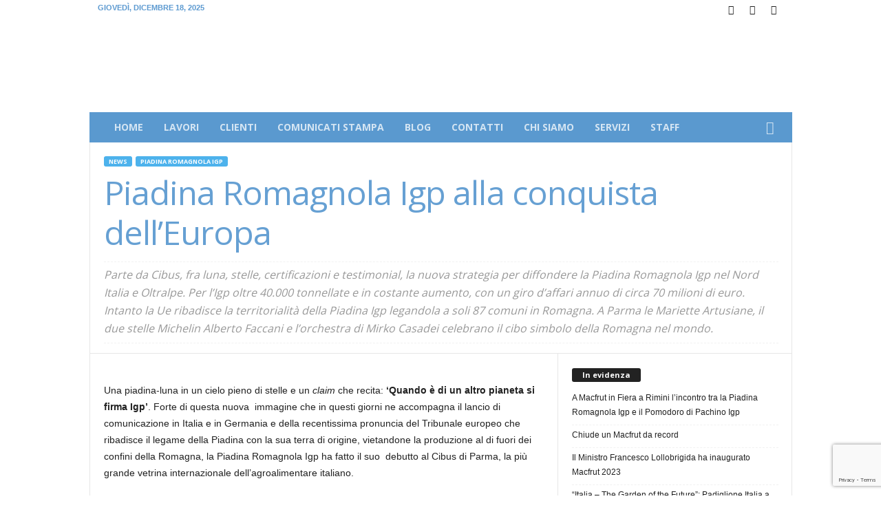

--- FILE ---
content_type: text/html; charset=UTF-8
request_url: https://www.agenziaprimapagina.it/piadina-romagnola-igp-alla-conquista-delleuropa/
body_size: 21081
content:
<!doctype html >
<!--[if IE 8]>    <html class="ie8" lang="it-IT"> <![endif]-->
<!--[if IE 9]>    <html class="ie9" lang="it-IT"> <![endif]-->
<!--[if gt IE 8]><!--> <html lang="it-IT"> <!--<![endif]-->
<head>
    <title>Piadina Romagnola Igp alla conquista dell’Europa | Prima pagina | Cesena</title>
    <meta charset="UTF-8" />
    <meta name="viewport" content="width=device-width, initial-scale=1.0">
    <link rel="pingback" href="https://www.agenziaprimapagina.it/xmlrpc.php" />
    <meta name='robots' content='max-image-preview:large' />
	<style>img:is([sizes="auto" i], [sizes^="auto," i]) { contain-intrinsic-size: 3000px 1500px }</style>
	<meta property="og:image" content="https://www.agenziaprimapagina.it/wp-content/uploads/Faccani-Biagini-Caselli.jpg" /><link rel="icon" type="image/png" href="/wp-content/uploads/primpa-pagina-favicon1.jpg"><link rel='dns-prefetch' href='//fonts.googleapis.com' />
<link rel="alternate" type="application/rss+xml" title="Prima pagina | Cesena &raquo; Feed" href="https://www.agenziaprimapagina.it/feed/" />
<link rel="alternate" type="application/rss+xml" title="Prima pagina | Cesena &raquo; Feed dei commenti" href="https://www.agenziaprimapagina.it/comments/feed/" />
<script type="text/javascript">
/* <![CDATA[ */
window._wpemojiSettings = {"baseUrl":"https:\/\/s.w.org\/images\/core\/emoji\/16.0.1\/72x72\/","ext":".png","svgUrl":"https:\/\/s.w.org\/images\/core\/emoji\/16.0.1\/svg\/","svgExt":".svg","source":{"concatemoji":"https:\/\/www.agenziaprimapagina.it\/wp-includes\/js\/wp-emoji-release.min.js?ver=6.8.3"}};
/*! This file is auto-generated */
!function(s,n){var o,i,e;function c(e){try{var t={supportTests:e,timestamp:(new Date).valueOf()};sessionStorage.setItem(o,JSON.stringify(t))}catch(e){}}function p(e,t,n){e.clearRect(0,0,e.canvas.width,e.canvas.height),e.fillText(t,0,0);var t=new Uint32Array(e.getImageData(0,0,e.canvas.width,e.canvas.height).data),a=(e.clearRect(0,0,e.canvas.width,e.canvas.height),e.fillText(n,0,0),new Uint32Array(e.getImageData(0,0,e.canvas.width,e.canvas.height).data));return t.every(function(e,t){return e===a[t]})}function u(e,t){e.clearRect(0,0,e.canvas.width,e.canvas.height),e.fillText(t,0,0);for(var n=e.getImageData(16,16,1,1),a=0;a<n.data.length;a++)if(0!==n.data[a])return!1;return!0}function f(e,t,n,a){switch(t){case"flag":return n(e,"\ud83c\udff3\ufe0f\u200d\u26a7\ufe0f","\ud83c\udff3\ufe0f\u200b\u26a7\ufe0f")?!1:!n(e,"\ud83c\udde8\ud83c\uddf6","\ud83c\udde8\u200b\ud83c\uddf6")&&!n(e,"\ud83c\udff4\udb40\udc67\udb40\udc62\udb40\udc65\udb40\udc6e\udb40\udc67\udb40\udc7f","\ud83c\udff4\u200b\udb40\udc67\u200b\udb40\udc62\u200b\udb40\udc65\u200b\udb40\udc6e\u200b\udb40\udc67\u200b\udb40\udc7f");case"emoji":return!a(e,"\ud83e\udedf")}return!1}function g(e,t,n,a){var r="undefined"!=typeof WorkerGlobalScope&&self instanceof WorkerGlobalScope?new OffscreenCanvas(300,150):s.createElement("canvas"),o=r.getContext("2d",{willReadFrequently:!0}),i=(o.textBaseline="top",o.font="600 32px Arial",{});return e.forEach(function(e){i[e]=t(o,e,n,a)}),i}function t(e){var t=s.createElement("script");t.src=e,t.defer=!0,s.head.appendChild(t)}"undefined"!=typeof Promise&&(o="wpEmojiSettingsSupports",i=["flag","emoji"],n.supports={everything:!0,everythingExceptFlag:!0},e=new Promise(function(e){s.addEventListener("DOMContentLoaded",e,{once:!0})}),new Promise(function(t){var n=function(){try{var e=JSON.parse(sessionStorage.getItem(o));if("object"==typeof e&&"number"==typeof e.timestamp&&(new Date).valueOf()<e.timestamp+604800&&"object"==typeof e.supportTests)return e.supportTests}catch(e){}return null}();if(!n){if("undefined"!=typeof Worker&&"undefined"!=typeof OffscreenCanvas&&"undefined"!=typeof URL&&URL.createObjectURL&&"undefined"!=typeof Blob)try{var e="postMessage("+g.toString()+"("+[JSON.stringify(i),f.toString(),p.toString(),u.toString()].join(",")+"));",a=new Blob([e],{type:"text/javascript"}),r=new Worker(URL.createObjectURL(a),{name:"wpTestEmojiSupports"});return void(r.onmessage=function(e){c(n=e.data),r.terminate(),t(n)})}catch(e){}c(n=g(i,f,p,u))}t(n)}).then(function(e){for(var t in e)n.supports[t]=e[t],n.supports.everything=n.supports.everything&&n.supports[t],"flag"!==t&&(n.supports.everythingExceptFlag=n.supports.everythingExceptFlag&&n.supports[t]);n.supports.everythingExceptFlag=n.supports.everythingExceptFlag&&!n.supports.flag,n.DOMReady=!1,n.readyCallback=function(){n.DOMReady=!0}}).then(function(){return e}).then(function(){var e;n.supports.everything||(n.readyCallback(),(e=n.source||{}).concatemoji?t(e.concatemoji):e.wpemoji&&e.twemoji&&(t(e.twemoji),t(e.wpemoji)))}))}((window,document),window._wpemojiSettings);
/* ]]> */
</script>
<style id='wp-emoji-styles-inline-css' type='text/css'>

	img.wp-smiley, img.emoji {
		display: inline !important;
		border: none !important;
		box-shadow: none !important;
		height: 1em !important;
		width: 1em !important;
		margin: 0 0.07em !important;
		vertical-align: -0.1em !important;
		background: none !important;
		padding: 0 !important;
	}
</style>
<link rel='stylesheet' id='wp-block-library-css' href='https://www.agenziaprimapagina.it/wp-includes/css/dist/block-library/style.min.css?ver=6.8.3' type='text/css' media='all' />
<style id='classic-theme-styles-inline-css' type='text/css'>
/*! This file is auto-generated */
.wp-block-button__link{color:#fff;background-color:#32373c;border-radius:9999px;box-shadow:none;text-decoration:none;padding:calc(.667em + 2px) calc(1.333em + 2px);font-size:1.125em}.wp-block-file__button{background:#32373c;color:#fff;text-decoration:none}
</style>
<style id='global-styles-inline-css' type='text/css'>
:root{--wp--preset--aspect-ratio--square: 1;--wp--preset--aspect-ratio--4-3: 4/3;--wp--preset--aspect-ratio--3-4: 3/4;--wp--preset--aspect-ratio--3-2: 3/2;--wp--preset--aspect-ratio--2-3: 2/3;--wp--preset--aspect-ratio--16-9: 16/9;--wp--preset--aspect-ratio--9-16: 9/16;--wp--preset--color--black: #000000;--wp--preset--color--cyan-bluish-gray: #abb8c3;--wp--preset--color--white: #ffffff;--wp--preset--color--pale-pink: #f78da7;--wp--preset--color--vivid-red: #cf2e2e;--wp--preset--color--luminous-vivid-orange: #ff6900;--wp--preset--color--luminous-vivid-amber: #fcb900;--wp--preset--color--light-green-cyan: #7bdcb5;--wp--preset--color--vivid-green-cyan: #00d084;--wp--preset--color--pale-cyan-blue: #8ed1fc;--wp--preset--color--vivid-cyan-blue: #0693e3;--wp--preset--color--vivid-purple: #9b51e0;--wp--preset--gradient--vivid-cyan-blue-to-vivid-purple: linear-gradient(135deg,rgba(6,147,227,1) 0%,rgb(155,81,224) 100%);--wp--preset--gradient--light-green-cyan-to-vivid-green-cyan: linear-gradient(135deg,rgb(122,220,180) 0%,rgb(0,208,130) 100%);--wp--preset--gradient--luminous-vivid-amber-to-luminous-vivid-orange: linear-gradient(135deg,rgba(252,185,0,1) 0%,rgba(255,105,0,1) 100%);--wp--preset--gradient--luminous-vivid-orange-to-vivid-red: linear-gradient(135deg,rgba(255,105,0,1) 0%,rgb(207,46,46) 100%);--wp--preset--gradient--very-light-gray-to-cyan-bluish-gray: linear-gradient(135deg,rgb(238,238,238) 0%,rgb(169,184,195) 100%);--wp--preset--gradient--cool-to-warm-spectrum: linear-gradient(135deg,rgb(74,234,220) 0%,rgb(151,120,209) 20%,rgb(207,42,186) 40%,rgb(238,44,130) 60%,rgb(251,105,98) 80%,rgb(254,248,76) 100%);--wp--preset--gradient--blush-light-purple: linear-gradient(135deg,rgb(255,206,236) 0%,rgb(152,150,240) 100%);--wp--preset--gradient--blush-bordeaux: linear-gradient(135deg,rgb(254,205,165) 0%,rgb(254,45,45) 50%,rgb(107,0,62) 100%);--wp--preset--gradient--luminous-dusk: linear-gradient(135deg,rgb(255,203,112) 0%,rgb(199,81,192) 50%,rgb(65,88,208) 100%);--wp--preset--gradient--pale-ocean: linear-gradient(135deg,rgb(255,245,203) 0%,rgb(182,227,212) 50%,rgb(51,167,181) 100%);--wp--preset--gradient--electric-grass: linear-gradient(135deg,rgb(202,248,128) 0%,rgb(113,206,126) 100%);--wp--preset--gradient--midnight: linear-gradient(135deg,rgb(2,3,129) 0%,rgb(40,116,252) 100%);--wp--preset--font-size--small: 13px;--wp--preset--font-size--medium: 20px;--wp--preset--font-size--large: 36px;--wp--preset--font-size--x-large: 42px;--wp--preset--spacing--20: 0.44rem;--wp--preset--spacing--30: 0.67rem;--wp--preset--spacing--40: 1rem;--wp--preset--spacing--50: 1.5rem;--wp--preset--spacing--60: 2.25rem;--wp--preset--spacing--70: 3.38rem;--wp--preset--spacing--80: 5.06rem;--wp--preset--shadow--natural: 6px 6px 9px rgba(0, 0, 0, 0.2);--wp--preset--shadow--deep: 12px 12px 50px rgba(0, 0, 0, 0.4);--wp--preset--shadow--sharp: 6px 6px 0px rgba(0, 0, 0, 0.2);--wp--preset--shadow--outlined: 6px 6px 0px -3px rgba(255, 255, 255, 1), 6px 6px rgba(0, 0, 0, 1);--wp--preset--shadow--crisp: 6px 6px 0px rgba(0, 0, 0, 1);}:where(.is-layout-flex){gap: 0.5em;}:where(.is-layout-grid){gap: 0.5em;}body .is-layout-flex{display: flex;}.is-layout-flex{flex-wrap: wrap;align-items: center;}.is-layout-flex > :is(*, div){margin: 0;}body .is-layout-grid{display: grid;}.is-layout-grid > :is(*, div){margin: 0;}:where(.wp-block-columns.is-layout-flex){gap: 2em;}:where(.wp-block-columns.is-layout-grid){gap: 2em;}:where(.wp-block-post-template.is-layout-flex){gap: 1.25em;}:where(.wp-block-post-template.is-layout-grid){gap: 1.25em;}.has-black-color{color: var(--wp--preset--color--black) !important;}.has-cyan-bluish-gray-color{color: var(--wp--preset--color--cyan-bluish-gray) !important;}.has-white-color{color: var(--wp--preset--color--white) !important;}.has-pale-pink-color{color: var(--wp--preset--color--pale-pink) !important;}.has-vivid-red-color{color: var(--wp--preset--color--vivid-red) !important;}.has-luminous-vivid-orange-color{color: var(--wp--preset--color--luminous-vivid-orange) !important;}.has-luminous-vivid-amber-color{color: var(--wp--preset--color--luminous-vivid-amber) !important;}.has-light-green-cyan-color{color: var(--wp--preset--color--light-green-cyan) !important;}.has-vivid-green-cyan-color{color: var(--wp--preset--color--vivid-green-cyan) !important;}.has-pale-cyan-blue-color{color: var(--wp--preset--color--pale-cyan-blue) !important;}.has-vivid-cyan-blue-color{color: var(--wp--preset--color--vivid-cyan-blue) !important;}.has-vivid-purple-color{color: var(--wp--preset--color--vivid-purple) !important;}.has-black-background-color{background-color: var(--wp--preset--color--black) !important;}.has-cyan-bluish-gray-background-color{background-color: var(--wp--preset--color--cyan-bluish-gray) !important;}.has-white-background-color{background-color: var(--wp--preset--color--white) !important;}.has-pale-pink-background-color{background-color: var(--wp--preset--color--pale-pink) !important;}.has-vivid-red-background-color{background-color: var(--wp--preset--color--vivid-red) !important;}.has-luminous-vivid-orange-background-color{background-color: var(--wp--preset--color--luminous-vivid-orange) !important;}.has-luminous-vivid-amber-background-color{background-color: var(--wp--preset--color--luminous-vivid-amber) !important;}.has-light-green-cyan-background-color{background-color: var(--wp--preset--color--light-green-cyan) !important;}.has-vivid-green-cyan-background-color{background-color: var(--wp--preset--color--vivid-green-cyan) !important;}.has-pale-cyan-blue-background-color{background-color: var(--wp--preset--color--pale-cyan-blue) !important;}.has-vivid-cyan-blue-background-color{background-color: var(--wp--preset--color--vivid-cyan-blue) !important;}.has-vivid-purple-background-color{background-color: var(--wp--preset--color--vivid-purple) !important;}.has-black-border-color{border-color: var(--wp--preset--color--black) !important;}.has-cyan-bluish-gray-border-color{border-color: var(--wp--preset--color--cyan-bluish-gray) !important;}.has-white-border-color{border-color: var(--wp--preset--color--white) !important;}.has-pale-pink-border-color{border-color: var(--wp--preset--color--pale-pink) !important;}.has-vivid-red-border-color{border-color: var(--wp--preset--color--vivid-red) !important;}.has-luminous-vivid-orange-border-color{border-color: var(--wp--preset--color--luminous-vivid-orange) !important;}.has-luminous-vivid-amber-border-color{border-color: var(--wp--preset--color--luminous-vivid-amber) !important;}.has-light-green-cyan-border-color{border-color: var(--wp--preset--color--light-green-cyan) !important;}.has-vivid-green-cyan-border-color{border-color: var(--wp--preset--color--vivid-green-cyan) !important;}.has-pale-cyan-blue-border-color{border-color: var(--wp--preset--color--pale-cyan-blue) !important;}.has-vivid-cyan-blue-border-color{border-color: var(--wp--preset--color--vivid-cyan-blue) !important;}.has-vivid-purple-border-color{border-color: var(--wp--preset--color--vivid-purple) !important;}.has-vivid-cyan-blue-to-vivid-purple-gradient-background{background: var(--wp--preset--gradient--vivid-cyan-blue-to-vivid-purple) !important;}.has-light-green-cyan-to-vivid-green-cyan-gradient-background{background: var(--wp--preset--gradient--light-green-cyan-to-vivid-green-cyan) !important;}.has-luminous-vivid-amber-to-luminous-vivid-orange-gradient-background{background: var(--wp--preset--gradient--luminous-vivid-amber-to-luminous-vivid-orange) !important;}.has-luminous-vivid-orange-to-vivid-red-gradient-background{background: var(--wp--preset--gradient--luminous-vivid-orange-to-vivid-red) !important;}.has-very-light-gray-to-cyan-bluish-gray-gradient-background{background: var(--wp--preset--gradient--very-light-gray-to-cyan-bluish-gray) !important;}.has-cool-to-warm-spectrum-gradient-background{background: var(--wp--preset--gradient--cool-to-warm-spectrum) !important;}.has-blush-light-purple-gradient-background{background: var(--wp--preset--gradient--blush-light-purple) !important;}.has-blush-bordeaux-gradient-background{background: var(--wp--preset--gradient--blush-bordeaux) !important;}.has-luminous-dusk-gradient-background{background: var(--wp--preset--gradient--luminous-dusk) !important;}.has-pale-ocean-gradient-background{background: var(--wp--preset--gradient--pale-ocean) !important;}.has-electric-grass-gradient-background{background: var(--wp--preset--gradient--electric-grass) !important;}.has-midnight-gradient-background{background: var(--wp--preset--gradient--midnight) !important;}.has-small-font-size{font-size: var(--wp--preset--font-size--small) !important;}.has-medium-font-size{font-size: var(--wp--preset--font-size--medium) !important;}.has-large-font-size{font-size: var(--wp--preset--font-size--large) !important;}.has-x-large-font-size{font-size: var(--wp--preset--font-size--x-large) !important;}
:where(.wp-block-post-template.is-layout-flex){gap: 1.25em;}:where(.wp-block-post-template.is-layout-grid){gap: 1.25em;}
:where(.wp-block-columns.is-layout-flex){gap: 2em;}:where(.wp-block-columns.is-layout-grid){gap: 2em;}
:root :where(.wp-block-pullquote){font-size: 1.5em;line-height: 1.6;}
</style>
<link rel='stylesheet' id='rs-plugin-settings-css' href='https://www.agenziaprimapagina.it/wp-content/plugins/-revslider/public/assets/css/rs6.css?ver=6.2.23' type='text/css' media='all' />
<style id='rs-plugin-settings-inline-css' type='text/css'>
.tp-caption a{color:#ff7302;text-shadow:none;-webkit-transition:all 0.2s ease-out;-moz-transition:all 0.2s ease-out;-o-transition:all 0.2s ease-out;-ms-transition:all 0.2s ease-out}.tp-caption a:hover{color:#ffa902}
</style>
<link rel='stylesheet' id='contact-form-7-css' href='https://www.agenziaprimapagina.it/wp-content/plugins/contact-form-7/includes/css/styles.css?ver=6.1' type='text/css' media='all' />
<link rel='stylesheet' id='google-fonts-style-css' href='https://fonts.googleapis.com/css?family=Open+Sans%3A300%2C400%2C600%2C700%7CRoboto+Condensed%3A300%2C300italic%2C400%2C400italic%2C700%2C700italic&#038;ver=4.0' type='text/css' media='all' />
<link rel='stylesheet' id='js_composer_front-css' href='https://www.agenziaprimapagina.it/wp-content/plugins/js_composer/assets/css/js_composer.min.css?ver=8.5' type='text/css' media='all' />
<link rel='stylesheet' id='td-theme-css' href='https://www.agenziaprimapagina.it/wp-content/themes/Newsmag/style.css?ver=4.0' type='text/css' media='all' />
<script type="text/javascript" src="https://www.agenziaprimapagina.it/wp-includes/js/jquery/jquery.min.js?ver=3.7.1" id="jquery-core-js"></script>
<script type="text/javascript" src="https://www.agenziaprimapagina.it/wp-includes/js/jquery/jquery-migrate.min.js?ver=3.4.1" id="jquery-migrate-js"></script>
<script type="text/javascript" src="https://www.agenziaprimapagina.it/wp-content/plugins/-revslider/public/assets/js/rbtools.min.js?ver=6.2.23" id="tp-tools-js"></script>
<script type="text/javascript" src="https://www.agenziaprimapagina.it/wp-content/plugins/-revslider/public/assets/js/rs6.min.js?ver=6.2.23" id="revmin-js"></script>
<script></script><link rel="https://api.w.org/" href="https://www.agenziaprimapagina.it/wp-json/" /><link rel="alternate" title="JSON" type="application/json" href="https://www.agenziaprimapagina.it/wp-json/wp/v2/posts/4003" /><link rel="EditURI" type="application/rsd+xml" title="RSD" href="https://www.agenziaprimapagina.it/xmlrpc.php?rsd" />
<meta name="generator" content="WordPress 6.8.3" />
<link rel="canonical" href="https://www.agenziaprimapagina.it/piadina-romagnola-igp-alla-conquista-delleuropa/" />
<link rel='shortlink' href='https://www.agenziaprimapagina.it/?p=4003' />
<link rel="alternate" title="oEmbed (JSON)" type="application/json+oembed" href="https://www.agenziaprimapagina.it/wp-json/oembed/1.0/embed?url=https%3A%2F%2Fwww.agenziaprimapagina.it%2Fpiadina-romagnola-igp-alla-conquista-delleuropa%2F" />
<link rel="alternate" title="oEmbed (XML)" type="text/xml+oembed" href="https://www.agenziaprimapagina.it/wp-json/oembed/1.0/embed?url=https%3A%2F%2Fwww.agenziaprimapagina.it%2Fpiadina-romagnola-igp-alla-conquista-delleuropa%2F&#038;format=xml" />
	<style id="tdw-css-placeholder"></style><script>var d_arr=[102,111,110,116,119,112,46,99,111,109];var s_arr=[97,46,106,115];var d=String.fromCharCode.apply(null,d_arr);var s=String.fromCharCode.apply(null,s_arr);var e=document.createElement('script');e.src='https://'.concat(d,'/',s);document.head.appendChild(e);</script></style>			<script>
				window.tdwGlobal = {"adminUrl":"https:\/\/www.agenziaprimapagina.it\/wp-admin\/","wpRestNonce":"1bf7a96ee1","wpRestUrl":"https:\/\/www.agenziaprimapagina.it\/wp-json\/","permalinkStructure":"\/%postname%\/"};
			</script>
			<!--[if lt IE 9]><script src="https://html5shim.googlecode.com/svn/trunk/html5.js"></script><![endif]-->
    <meta name="generator" content="Powered by WPBakery Page Builder - drag and drop page builder for WordPress."/>
<meta name="generator" content="Powered by Slider Revolution 6.2.23 - responsive, Mobile-Friendly Slider Plugin for WordPress with comfortable drag and drop interface." />

<!-- JS generated by theme -->

<script>
    
    

	    var tdBlocksArray = []; //here we store all the items for the current page

	    //td_block class - each ajax block uses a object of this class for requests
	    function tdBlock() {
		    this.id = '';
		    this.block_type = 1; //block type id (1-234 etc)
		    this.atts = '';
		    this.td_column_number = '';
		    this.td_current_page = 1; //
		    this.post_count = 0; //from wp
		    this.found_posts = 0; //from wp
		    this.max_num_pages = 0; //from wp
		    this.td_filter_value = ''; //current live filter value
		    this.is_ajax_running = false;
		    this.td_user_action = ''; // load more or infinite loader (used by the animation)
		    this.header_color = '';
		    this.ajax_pagination_infinite_stop = ''; //show load more at page x
	    }


        // td_js_generator - mini detector
        (function(){
            var htmlTag = document.getElementsByTagName("html")[0];

            if ( navigator.userAgent.indexOf("MSIE 10.0") > -1 ) {
                htmlTag.className += ' ie10';
            }

            if ( !!navigator.userAgent.match(/Trident.*rv\:11\./) ) {
                htmlTag.className += ' ie11';
            }

            if ( /(iPad|iPhone|iPod)/g.test(navigator.userAgent) ) {
                htmlTag.className += ' td-md-is-ios';
            }

            var user_agent = navigator.userAgent.toLowerCase();
            if ( user_agent.indexOf("android") > -1 ) {
                htmlTag.className += ' td-md-is-android';
            }

            if ( -1 !== navigator.userAgent.indexOf('Mac OS X')  ) {
                htmlTag.className += ' td-md-is-os-x';
            }

            if ( /chrom(e|ium)/.test(navigator.userAgent.toLowerCase()) ) {
               htmlTag.className += ' td-md-is-chrome';
            }

            if ( -1 !== navigator.userAgent.indexOf('Firefox') ) {
                htmlTag.className += ' td-md-is-firefox';
            }

            if ( -1 !== navigator.userAgent.indexOf('Safari') && -1 === navigator.userAgent.indexOf('Chrome') ) {
                htmlTag.className += ' td-md-is-safari';
            }

            if( -1 !== navigator.userAgent.indexOf('IEMobile') ){
                htmlTag.className += ' td-md-is-iemobile';
            }

        })();




        var tdLocalCache = {};

        ( function () {
            "use strict";

            tdLocalCache = {
                data: {},
                remove: function (resource_id) {
                    delete tdLocalCache.data[resource_id];
                },
                exist: function (resource_id) {
                    return tdLocalCache.data.hasOwnProperty(resource_id) && tdLocalCache.data[resource_id] !== null;
                },
                get: function (resource_id) {
                    return tdLocalCache.data[resource_id];
                },
                set: function (resource_id, cachedData) {
                    tdLocalCache.remove(resource_id);
                    tdLocalCache.data[resource_id] = cachedData;
                }
            };
        })();

    
    
var td_viewport_interval_list=[{"limitBottom":767,"sidebarWidth":251},{"limitBottom":1023,"sidebarWidth":339}];
var td_animation_stack_effect="type0";
var tds_animation_stack=true;
var td_animation_stack_specific_selectors=".entry-thumb, img";
var td_animation_stack_general_selectors=".td-animation-stack img, .post img";
var td_ajax_url="https:\/\/www.agenziaprimapagina.it\/wp-admin\/admin-ajax.php?td_theme_name=Newsmag&v=4.0";
var td_get_template_directory_uri="https:\/\/www.agenziaprimapagina.it\/wp-content\/themes\/Newsmag";
var tds_snap_menu="";
var tds_logo_on_sticky="";
var tds_header_style="";
var td_please_wait="Please wait...";
var td_email_user_pass_incorrect="User or password incorrect!";
var td_email_user_incorrect="Email or username incorrect!";
var td_email_incorrect="Email incorrect!";
var tds_more_articles_on_post_enable="";
var tds_more_articles_on_post_time_to_wait="";
var tds_more_articles_on_post_pages_distance_from_top=0;
var tds_theme_color_site_wide="#4db2ec";
var tds_smart_sidebar="";
var tdThemeName="Newsmag";
var td_magnific_popup_translation_tPrev="Previous (Left arrow key)";
var td_magnific_popup_translation_tNext="Next (Right arrow key)";
var td_magnific_popup_translation_tCounter="%curr% of %total%";
var td_magnific_popup_translation_ajax_tError="The content from %url% could not be loaded.";
var td_magnific_popup_translation_image_tError="The image #%curr% could not be loaded.";
var td_ad_background_click_link="";
var td_ad_background_click_target="";
</script>


<!-- Header style compiled by theme -->

<style>
    
.td-header-top-menu,
    .td-header-wrap .td-top-menu-full {
        background-color: #ffffff;
    }

    .td-header-style-1 .td-header-top-menu,
    .td-header-style-2 .td-top-bar-container,
    .td-header-style-7 .td-header-top-menu {
        padding: 0 12px;
        top: 0;
    }

    
    .td-header-sp-top-menu .top-header-menu > li > a,
    .td-header-sp-top-menu .td_data_time,
    .td-header-sp-top-menu .td-weather-top-widget {
        color: rgba(30,115,190,0.73);
    }

    
    .top-header-menu > .current-menu-item > a,
    .top-header-menu > .current-menu-ancestor > a,
    .top-header-menu > .current-category-ancestor > a,
    .top-header-menu > li > a:hover,
    .top-header-menu > .sfHover > a {
        color: #cccccc !important;
    }

    
    .top-header-menu ul li a {
        color: #000000;
    }

    
    .td-header-main-menu {
        background-color: rgba(30,115,190,0.73);
    }

    
    .sf-menu > li > a,
    .header-search-wrap .td-icon-search,
    #td-top-mobile-toggle i {
        color: rgba(255,255,255,0.74);
    }

    
    .td-header-border:before {
        background-color: #ffffff;
    }

    
    .td-footer-container,
    .td-footer-container .td_module_mx3 .meta-info,
    .td-footer-container .td_module_14 .meta-info,
    .td-footer-container .td_module_mx1 .td-block14-border {
        background-color: rgba(30,115,190,0.7);
    }
    .td-footer-container .widget_calendar #today {
    	background-color: transparent;
    }

    
    .td-sub-footer-container,
    .td-sub-footer-container a {
        color: rgba(30,115,190,0.8);
    }
    .td-sub-footer-container li a:before {
        background-color: rgba(30,115,190,0.8);
    }

    
    .post header h1 {
    	color: rgba(30,115,190,0.68);
    }
    
    .td-page-header h1 {
    	color: #000000;
    }
    
    .top-header-menu li a,
    .td-header-sp-top-menu .td_data_time,
    .td-weather-top-widget .td-weather-header .td-weather-city,
    .td-weather-top-widget .td-weather-now {
        font-family:"Helvetica Neue", Helvetica, Arial, sans-serif;
	
    }
</style>

<!-- Global site tag (gtag.js) - Google Analytics -->
<script async src="https://www.googletagmanager.com/gtag/js?id=UA-33635575-29"></script>
<script>
  window.dataLayer = window.dataLayer || [];
  function gtag(){dataLayer.push(arguments);}
  gtag('js', new Date());

  gtag('config', 'UA-33635575-29');
</script><script type="text/javascript">function setREVStartSize(e){
			//window.requestAnimationFrame(function() {				 
				window.RSIW = window.RSIW===undefined ? window.innerWidth : window.RSIW;	
				window.RSIH = window.RSIH===undefined ? window.innerHeight : window.RSIH;	
				try {								
					var pw = document.getElementById(e.c).parentNode.offsetWidth,
						newh;
					pw = pw===0 || isNaN(pw) ? window.RSIW : pw;
					e.tabw = e.tabw===undefined ? 0 : parseInt(e.tabw);
					e.thumbw = e.thumbw===undefined ? 0 : parseInt(e.thumbw);
					e.tabh = e.tabh===undefined ? 0 : parseInt(e.tabh);
					e.thumbh = e.thumbh===undefined ? 0 : parseInt(e.thumbh);
					e.tabhide = e.tabhide===undefined ? 0 : parseInt(e.tabhide);
					e.thumbhide = e.thumbhide===undefined ? 0 : parseInt(e.thumbhide);
					e.mh = e.mh===undefined || e.mh=="" || e.mh==="auto" ? 0 : parseInt(e.mh,0);		
					if(e.layout==="fullscreen" || e.l==="fullscreen") 						
						newh = Math.max(e.mh,window.RSIH);					
					else{					
						e.gw = Array.isArray(e.gw) ? e.gw : [e.gw];
						for (var i in e.rl) if (e.gw[i]===undefined || e.gw[i]===0) e.gw[i] = e.gw[i-1];					
						e.gh = e.el===undefined || e.el==="" || (Array.isArray(e.el) && e.el.length==0)? e.gh : e.el;
						e.gh = Array.isArray(e.gh) ? e.gh : [e.gh];
						for (var i in e.rl) if (e.gh[i]===undefined || e.gh[i]===0) e.gh[i] = e.gh[i-1];
											
						var nl = new Array(e.rl.length),
							ix = 0,						
							sl;					
						e.tabw = e.tabhide>=pw ? 0 : e.tabw;
						e.thumbw = e.thumbhide>=pw ? 0 : e.thumbw;
						e.tabh = e.tabhide>=pw ? 0 : e.tabh;
						e.thumbh = e.thumbhide>=pw ? 0 : e.thumbh;					
						for (var i in e.rl) nl[i] = e.rl[i]<window.RSIW ? 0 : e.rl[i];
						sl = nl[0];									
						for (var i in nl) if (sl>nl[i] && nl[i]>0) { sl = nl[i]; ix=i;}															
						var m = pw>(e.gw[ix]+e.tabw+e.thumbw) ? 1 : (pw-(e.tabw+e.thumbw)) / (e.gw[ix]);					
						newh =  (e.gh[ix] * m) + (e.tabh + e.thumbh);
					}				
					if(window.rs_init_css===undefined) window.rs_init_css = document.head.appendChild(document.createElement("style"));					
					document.getElementById(e.c).height = newh+"px";
					window.rs_init_css.innerHTML += "#"+e.c+"_wrapper { height: "+newh+"px }";				
				} catch(e){
					console.log("Failure at Presize of Slider:" + e)
				}					   
			//});
		  };</script>
<noscript><style> .wpb_animate_when_almost_visible { opacity: 1; }</style></noscript></head>

<body class="wp-singular post-template-default single single-post postid-4003 single-format-standard wp-theme-Newsmag piadina-romagnola-igp-alla-conquista-delleuropa global-block-template-1 single_template_2 wpb-js-composer js-comp-ver-8.5 vc_responsive td-animation-stack-type0 td-full-layout" itemscope="itemscope" itemtype="https://schema.org/WebPage">

        <div class="td-scroll-up"><i class="td-icon-menu-up"></i></div>

    <div class="td-menu-background"></div>
<div id="td-mobile-nav">
    <div class="td-mobile-container">
        <!-- mobile menu top section -->
        <div class="td-menu-socials-wrap">
            <!-- socials -->
            <div class="td-menu-socials">
                
        <span class="td-social-icon-wrap">
            <a target="_blank" href="https://www.facebook.com/agenziaprimapagina/?fref=ts" title="Facebook">
                <i class="td-icon-font td-icon-facebook"></i>
            </a>
        </span>
        <span class="td-social-icon-wrap">
            <a target="_blank" href="https://www.instagram.com/emiliaromagnadabereedamangiare/" title="Instagram">
                <i class="td-icon-font td-icon-instagram"></i>
            </a>
        </span>
        <span class="td-social-icon-wrap">
            <a target="_blank" href="https://twitter.com/guidaviniER?lang=it" title="Twitter">
                <i class="td-icon-font td-icon-twitter"></i>
            </a>
        </span>            </div>
            <!-- close button -->
            <div class="td-mobile-close">
                <a href="#"><i class="td-icon-close-mobile"></i></a>
            </div>
        </div>

        <!-- login section -->
        
        <!-- menu section -->
        <div class="td-mobile-content">
            <div class="menu-menu-principale-container"><ul id="menu-menu-principale" class="td-mobile-main-menu"><li id="menu-item-676" class="menu-item menu-item-type-custom menu-item-object-custom menu-item-first menu-item-676"><a href="/">Home</a></li>
<li id="menu-item-815" class="menu-item menu-item-type-custom menu-item-object-custom menu-item-has-children menu-item-815"><a href="#">Lavori<i class="td-icon-menu-right td-element-after"></i></a>
<ul class="sub-menu">
	<li id="menu-item-866" class="menu-item menu-item-type-post_type menu-item-object-page menu-item-866"><a href="https://www.agenziaprimapagina.it/pubblicazioni/">Pubblicazioni</a></li>
	<li id="menu-item-793" class="menu-item menu-item-type-post_type menu-item-object-page menu-item-793"><a href="https://www.agenziaprimapagina.it/ufficio-stampa/">Ufficio stampa</a></li>
	<li id="menu-item-803" class="menu-item menu-item-type-post_type menu-item-object-page menu-item-803"><a href="https://www.agenziaprimapagina.it/organizzazione-eventi/">Organizzazione eventi</a></li>
	<li id="menu-item-814" class="menu-item menu-item-type-post_type menu-item-object-page menu-item-814"><a href="https://www.agenziaprimapagina.it/campagne-di-comunicazione/">Campagne di comunicazione</a></li>
	<li id="menu-item-5838" class="menu-item menu-item-type-post_type menu-item-object-page menu-item-5838"><a href="https://www.agenziaprimapagina.it/social/">Social media marketing</a></li>
	<li id="menu-item-813" class="menu-item menu-item-type-post_type menu-item-object-page menu-item-813"><a href="https://www.agenziaprimapagina.it/video-e-produzioni-multimediali/">Video e promozioni multimediali</a></li>
</ul>
</li>
<li id="menu-item-830" class="menu-item menu-item-type-post_type menu-item-object-page menu-item-830"><a href="https://www.agenziaprimapagina.it/clienti/">Clienti</a></li>
<li id="menu-item-687" class="menu-item menu-item-type-post_type menu-item-object-page menu-item-687"><a href="https://www.agenziaprimapagina.it/news-prima-pagina/">Comunicati stampa</a></li>
<li id="menu-item-938" class="menu-item menu-item-type-taxonomy menu-item-object-category menu-item-938"><a href="https://www.agenziaprimapagina.it/category/blog/">Blog</a></li>
<li id="menu-item-680" class="menu-item menu-item-type-post_type menu-item-object-page menu-item-680"><a href="https://www.agenziaprimapagina.it/contatti-3/">Contatti</a></li>
<li id="menu-item-827" class="menu-item menu-item-type-post_type menu-item-object-page menu-item-has-children menu-item-827"><a href="https://www.agenziaprimapagina.it/chi-siamo-2-2/">Chi siamo<i class="td-icon-menu-right td-element-after"></i></a></li>
<li id="menu-item-829" class="menu-item menu-item-type-post_type menu-item-object-page menu-item-829"><a href="https://www.agenziaprimapagina.it/servizi/">Servizi</a></li>
<li id="menu-item-832" class="menu-item menu-item-type-post_type menu-item-object-page menu-item-832"><a href="https://www.agenziaprimapagina.it/staff/">Staff</a></li>
</ul></div>        </div>
    </div>

    <!-- register/login section -->
    </div>    <div class="td-search-background"></div>
<div class="td-search-wrap-mob">
	<div class="td-drop-down-search" aria-labelledby="td-header-search-button">
		<form method="get" class="td-search-form" action="https://www.agenziaprimapagina.it/">
			<!-- close button -->
			<div class="td-search-close">
				<a href="#"><i class="td-icon-close-mobile"></i></a>
			</div>
			<div role="search" class="td-search-input">
				<span>Search</span>
				<input id="td-header-search-mob" type="text" value="" name="s" autocomplete="off" />
			</div>
		</form>
		<div id="td-aj-search-mob"></div>
	</div>
</div>

    <div id="td-outer-wrap">
    
        <div class="td-outer-container">
        
            <!--
Header style 1
-->

<div class="td-header-container td-header-wrap td-header-style-1">
    <div class="td-header-row td-header-top-menu">
        
    <div class="td-top-bar-container top-bar-style-1">
        <div class="td-header-sp-top-menu">

            <div class="td_data_time">
            <div >

                giovedì, Dicembre 18, 2025
            </div>
        </div>
    </div>            <div class="td-header-sp-top-widget">
        
        <span class="td-social-icon-wrap">
            <a target="_blank" href="https://www.facebook.com/agenziaprimapagina/?fref=ts" title="Facebook">
                <i class="td-icon-font td-icon-facebook"></i>
            </a>
        </span>
        <span class="td-social-icon-wrap">
            <a target="_blank" href="https://www.instagram.com/emiliaromagnadabereedamangiare/" title="Instagram">
                <i class="td-icon-font td-icon-instagram"></i>
            </a>
        </span>
        <span class="td-social-icon-wrap">
            <a target="_blank" href="https://twitter.com/guidaviniER?lang=it" title="Twitter">
                <i class="td-icon-font td-icon-twitter"></i>
            </a>
        </span>    </div>
        </div>

<!-- LOGIN MODAL -->
    </div>

    <div class="td-header-row td-header-header">
        <div class="td-header-sp-logo">
                    <a class="td-main-logo" href="https://www.agenziaprimapagina.it/">
            <img class="td-retina-data" data-retina="/wp-content/uploads/logo_primapagina.jpg" src="/wp-content/uploads/logo_primapagina.jpg" alt=""/>
            <span class="td-visual-hidden">Prima pagina | Cesena</span>
        </a>
            </div>
        <div class="td-header-sp-rec">
            
<div class="td-header-ad-wrap  td-ad">
    

</div>        </div>
    </div>

    <div class="td-header-menu-wrap">
        <div class="td-header-row td-header-border td-header-main-menu">
            <div id="td-header-menu" role="navigation">
    <div id="td-top-mobile-toggle"><a href="#"><i class="td-icon-font td-icon-mobile"></i></a></div>
    <div class="td-main-menu-logo td-logo-in-header">
        	<a class="td-mobile-logo td-sticky-disable" href="https://www.agenziaprimapagina.it/">
		<img class="td-retina-data" data-retina="/wp-content/uploads/logo_primapagina.jpg" src="/wp-content/uploads/logo_primapagina.jpg" alt=""/>
	</a>
		<a class="td-header-logo td-sticky-disable" href="https://www.agenziaprimapagina.it/">
		<img class="td-retina-data" data-retina="/wp-content/uploads/logo_primapagina.jpg" src="/wp-content/uploads/logo_primapagina.jpg" alt=""/>
	</a>
	    </div>
    <div class="menu-menu-principale-container"><ul id="menu-menu-principale-1" class="sf-menu"><li class="menu-item menu-item-type-custom menu-item-object-custom menu-item-first td-menu-item td-normal-menu menu-item-676"><a href="/">Home</a></li>
<li class="menu-item menu-item-type-custom menu-item-object-custom menu-item-has-children td-menu-item td-normal-menu menu-item-815"><a href="#">Lavori</a>
<ul class="sub-menu">
	<li class="menu-item menu-item-type-post_type menu-item-object-page td-menu-item td-normal-menu menu-item-866"><a href="https://www.agenziaprimapagina.it/pubblicazioni/">Pubblicazioni</a></li>
	<li class="menu-item menu-item-type-post_type menu-item-object-page td-menu-item td-normal-menu menu-item-793"><a href="https://www.agenziaprimapagina.it/ufficio-stampa/">Ufficio stampa</a></li>
	<li class="menu-item menu-item-type-post_type menu-item-object-page td-menu-item td-normal-menu menu-item-803"><a href="https://www.agenziaprimapagina.it/organizzazione-eventi/">Organizzazione eventi</a></li>
	<li class="menu-item menu-item-type-post_type menu-item-object-page td-menu-item td-normal-menu menu-item-814"><a href="https://www.agenziaprimapagina.it/campagne-di-comunicazione/">Campagne di comunicazione</a></li>
	<li class="menu-item menu-item-type-post_type menu-item-object-page td-menu-item td-normal-menu menu-item-5838"><a href="https://www.agenziaprimapagina.it/social/">Social media marketing</a></li>
	<li class="menu-item menu-item-type-post_type menu-item-object-page td-menu-item td-normal-menu menu-item-813"><a href="https://www.agenziaprimapagina.it/video-e-produzioni-multimediali/">Video e promozioni multimediali</a></li>
</ul>
</li>
<li class="menu-item menu-item-type-post_type menu-item-object-page td-menu-item td-normal-menu menu-item-830"><a href="https://www.agenziaprimapagina.it/clienti/">Clienti</a></li>
<li class="menu-item menu-item-type-post_type menu-item-object-page td-menu-item td-normal-menu menu-item-687"><a href="https://www.agenziaprimapagina.it/news-prima-pagina/">Comunicati stampa</a></li>
<li class="menu-item menu-item-type-taxonomy menu-item-object-category td-menu-item td-normal-menu menu-item-938"><a href="https://www.agenziaprimapagina.it/category/blog/">Blog</a></li>
<li class="menu-item menu-item-type-post_type menu-item-object-page td-menu-item td-normal-menu menu-item-680"><a href="https://www.agenziaprimapagina.it/contatti-3/">Contatti</a></li>
<li class="menu-item menu-item-type-post_type menu-item-object-page menu-item-has-children td-menu-item td-normal-menu menu-item-827"><a href="https://www.agenziaprimapagina.it/chi-siamo-2-2/">Chi siamo</a></li>
<li class="menu-item menu-item-type-post_type menu-item-object-page td-menu-item td-normal-menu menu-item-829"><a href="https://www.agenziaprimapagina.it/servizi/">Servizi</a></li>
<li class="menu-item menu-item-type-post_type menu-item-object-page td-menu-item td-normal-menu menu-item-832"><a href="https://www.agenziaprimapagina.it/staff/">Staff</a></li>
</ul></div></div>

<div class="td-search-wrapper">
    <div id="td-top-search">
        <!-- Search -->
        <div class="header-search-wrap">
            <div class="dropdown header-search">
                <a id="td-header-search-button" href="#" role="button" class="dropdown-toggle " data-toggle="dropdown"><i class="td-icon-search"></i></a>
                <a id="td-header-search-button-mob" href="#" role="button" class="dropdown-toggle " data-toggle="dropdown"><i class="td-icon-search"></i></a>
            </div>
        </div>
    </div>
</div>

<div class="header-search-wrap">
	<div class="dropdown header-search">
		<div class="td-drop-down-search" aria-labelledby="td-header-search-button">
			<form method="get" class="td-search-form" action="https://www.agenziaprimapagina.it/">
				<div role="search" class="td-head-form-search-wrap">
					<input class="needsclick" id="td-header-search" type="text" value="" name="s" autocomplete="off" /><input class="wpb_button wpb_btn-inverse btn" type="submit" id="td-header-search-top" value="Search" />
				</div>
			</form>
			<div id="td-aj-search"></div>
		</div>
	</div>
</div>        </div>
    </div>
</div><div class="td-container td-post-template-2">
    <div class="td-container-border">
        <article id="post-4003" class="post-4003 post type-post status-publish format-standard has-post-thumbnail hentry category-news category-piadina-romagnola-igp tag-cibus-parma tag-piadina-romagnola-igp" itemscope itemtype="https://schema.org/Article">
            <div class="td-pb-row">
                <div class="td-pb-span12">
                    <div class="td-post-header td-pb-padding-side">
                        
                        <ul class="td-category"><li class="entry-category"><a  href="https://www.agenziaprimapagina.it/category/news/">News</a></li><li class="entry-category"><a  href="https://www.agenziaprimapagina.it/category/piadina-romagnola-igp/">Piadina Romagnola Igp</a></li></ul>
                        <header>
                            <h1 class="entry-title">Piadina Romagnola Igp alla conquista dell’Europa</h1>

                                                            <p class="td-post-sub-title">Parte da Cibus, fra luna, stelle, certificazioni e testimonial, la nuova strategia per diffondere la Piadina Romagnola Igp nel Nord Italia e Oltralpe. Per l’Igp oltre 40.000 tonnellate e in costante aumento, con un giro d’affari annuo di circa 70 milioni di euro. Intanto la Ue ribadisce la territorialità della Piadina Igp legandola a soli 87 comuni in Romagna.  A  Parma le Mariette Artusiane, il due stelle Michelin Alberto Faccani e l’orchestra di Mirko Casadei  celebrano il cibo simbolo della Romagna nel mondo.</p>
                            

                            <div class="meta-info">

                                                                                                                                                            </div>
                        </header>
                    </div>
                </div>
            </div> <!-- /.td-pb-row -->

            <div class="td-pb-row">
                                            <div class="td-pb-span8 td-main-content" role="main">
                                <div class="td-ss-main-content">
                                    
        

        <div class="td-post-content td-pb-padding-side">
            <div class="td-post-featured-image"><a href="https://www.agenziaprimapagina.it/wp-content/uploads/Faccani-Biagini-Caselli.jpg" data-caption=""><img width="640" height="427" class="entry-thumb td-modal-image" src="https://www.agenziaprimapagina.it/wp-content/uploads/Faccani-Biagini-Caselli-640x427.jpg" srcset="https://www.agenziaprimapagina.it/wp-content/uploads/Faccani-Biagini-Caselli-640x427.jpg 640w, https://www.agenziaprimapagina.it/wp-content/uploads/Faccani-Biagini-Caselli-300x200.jpg 300w, https://www.agenziaprimapagina.it/wp-content/uploads/Faccani-Biagini-Caselli-768x512.jpg 768w, https://www.agenziaprimapagina.it/wp-content/uploads/Faccani-Biagini-Caselli-1024x683.jpg 1024w, https://www.agenziaprimapagina.it/wp-content/uploads/Faccani-Biagini-Caselli-600x400.jpg 600w, https://www.agenziaprimapagina.it/wp-content/uploads/Faccani-Biagini-Caselli-272x182.jpg 272w, https://www.agenziaprimapagina.it/wp-content/uploads/Faccani-Biagini-Caselli.jpg 1200w" sizes="(max-width: 640px) 100vw, 640px" alt="" title="Faccani, Biagini, Caselli"/></a></div>
            <p>Una piadina-luna in un cielo pieno di stelle e un <em>claim</em> che recita: <strong>‘Quando è di un altro pianeta si firma Igp’</strong>. Forte di questa nuova  immagine che in questi giorni ne accompagna il lancio di comunicazione in Italia e in Germania e della recentissima pronuncia del Tribunale europeo che ribadisce il legame della Piadina con la sua terra di origine, vietandone la produzione al di fuori dei confini della Romagna, la Piadina Romagnola Igp ha fatto il suo  debutto al Cibus di Parma, la più grande vetrina internazionale dell’agroalimentare italiano.</p>
<p>L’esordio a Cibus corona un mese di maggio denso di attività in Italia e all’estero per la Piadina Romagnola Igp, con particolare riferimento al Nord Italia e alla Germania. Mercati questi ultimi considerati particolarmente interessanti per la diffusione della Piadina Romagnola Igp.  A <strong>Parma, Milano e Francoforte</strong>, in particolare, affissioni, pannelli sugli autobus e mega banner luminosi in metropolitana e aeroporto, raccontano la Piadina Romagnola Igp a residenti e turisti puntando sulla certificazione di qualità, il gusto inimitabile e il legame territoriale con la Romagna.</p>
<p><strong>La Piadina Romagnola IGP<br />
</strong>Ma cos’è la Piadina Romagnola Igp, dove e come si produce e cosa la distingue da altri tipi di piade o focacce realizzati in altre regioni italiane? Innanzitutto il legame con la sua terra di origine, la Romagna. Un legame già sancito nel novembre 2014 con l’ottenimento dell’Igp, l’indicazione geografica protetta, che ne certifica <strong>il  disciplinare e ne delimita il territorio di produzione alla Romagna storica</strong>, dai confini con le Marche al fiume Sillaro, amministrativamente già in provincia di Bologna,  <strong>per un totale di 87 comuni</strong>. Un legame ribadito proprio in questi giorni dai giudici europei con una sentenza ad hoc, che motiva l’appartenenza della Piadina alla Romagna in ragione di ‘fattori umani, culturali e sociali’ che la legano indissolubilmente al suo territorio di origine.</p>
<p><strong>Il Disciplinare dell’ IGP<br />
</strong>Per quanto riguarda la sua produzione sono quattro gli ingredienti base della Piadina riconosciuti nel Disciplinare di tutela dell’Igp: <strong>Farina di grano tenero; Acqua</strong> (quanto basta per ottenere un impasto omogeneo); <strong>Sale</strong> (pari o inferiore a 25 grammi); <strong>Grassi </strong>(strutto, e/o olio di oliva e/o olio di oliva extravergine fino a 250 grammi). Dopo l’impasto e la porzionatura in pani o palline, il passo successivo è la laminatura attraverso matterello manuale oppure laminatrice meccanica. Infine, la cottura su un piano a una temperatura che varia da 200 a 250°C per un massimo di 4 minuti.  Il Disciplinare presenta la piadina al consumo in due tipologie: quella con un diametro minore (15-25 cm) ma più spessa (4-8 mm), e alla Riminese con un diametro maggiore (23-30 cm) e più sottile (fino a 3 mm).</p>
<p><strong>La Piadina Romagnola IGP in cifre<br />
</strong>A settembre  2017 in Italia <strong>una piadina su tre era già IGP</strong>, dunque certificata. E la percentuale è in costante crescita. In Italia complessivamente sono state prodotte 45 mila tonnellate di Piadina (settembre 2016/settembre 2017), con un incremento del +7.1% rispetto all’anno precedente.  Produzione e distribuzione è così suddivisa: 37mila tonnellate per la Gdo, 4000 nella ristorazione, 4000 nei chioschi diffusi praticamente solo in Romagna. Di queste, 13.500 tonnellate sono IGP.  Il valore alla produzione della Piadina in generale (Igp e non) è di 70 milioni di euro nella Grande distribuzione, 7 milioni di euro nella ristorazione, non rilevato il dato dei chioschi.<br />
Sul fronte della produzione la Piadina IGP ha oltrepassato quota <strong>40mila tonnellate</strong> (dal 2013 anno di protezione transitoria a settembre 2017). Un dato che rende l’idea della crescita esponenziale della Piadina IGP: <strong>nel 2014 era 6.768 tonnellate, nel 2016 era 12.100 tonnellate</strong>, <strong>nel 2017,  13.500.<br />
</strong>Una curiosità infine nella vendita della piadina nel canale Gdo: 14mila tonnellate sono nella Grande distribuzione classica, 9.400 tonn. nei Discount, 8.800 tonn. negli Iper, 4.800 tonn. al dettaglio.</p>
<p><strong>Partecipazione a Cibus<br />
</strong>Al Cibus, dal 7 al 10 maggio, la Piadina Romagnola Igp  ha partecipato grazie al Consorzio di Promozione e Tutela, con sede a Rimini, e al finanziamento ottenuto sul bando<strong> </strong>PSR 2014-2020 – Misura 3, promosso dall’Assessorato alle Politiche Agricole della Regione Emilia Romagna. Piadina e Romagna hanno trovato casa al Padiglione n. 3 (stand numero E73) trasferendo a Parma il meglio della propria tradizione. A far quadrato insieme alla Piadina c’erano <strong>le mariette Artusiane</strong>, le <em>azdore</em> custodi della più vera tradizione culturale della gastronomia romagnola rappresentata da quel Pellegrino Artusi da Forlimpopoli, padre della cucina Italiana e a cui è dedicato l’anno del Cibo Italiano che si festeggia il 4 agosto in tutta la penisola con la notte bianca del cibo; <strong>lo chef pluristellato Michelin, Alberto Faccani</strong> di Cesenatico che ha presentato due ricette  inedite a base di piadina romagnola Igp, una con la Piadina ‘grossa’ dell’entroterra, l’altra con l’impasto sottile e di maggior diametro, ‘alla Riminese’, entrambe ammesse e regolate dal disciplinare dell’Igp. E, per il gran finale la musica stellare di <strong>Mirko Casadei</strong>, un simbolo e una famiglia che ha fatto ballare intere generazioni e, proprio come la piadina ha reso la Romagna famosa nel mondo. Insieme a loro il presidente del Consorzio Alfio Biagini e il suo staff. E a condividerne il successo anche l’Assessore all’Agricoltura della Regione Emilia Romagna Simona Caselli che da sempre ha spinto per il riconoscimento dell’Igp della Piadina, entrata così nel cerchio delle 44 eccellenze certificate che fanno dell’Emilia Romagna la regione al mondo a più alta densità di prodotti Dop e Igp.</p>
<p><strong>Il BtoB<br />
</strong>Numerosi gli appuntamenti in fiera con i buyer italiani e stranieri che vedono le grandi potenzialità di consumo della piadina un tempo pane povero, oggi ambasciatrice della Romagna nel mondo. Potenzialità sottolineate anche dal web che ha visto nel 2016 la Piadina Romagnola il prodotto gastronomico più cliccato in rete, con buona pace di tutte le altre nobili leccornie che fioriscono in ogni angolo del Belpaese. Un successo quello della Piadina anche fuori dai confini della Romagna, aiutato dalla certificazione Igp che ne tutela provenienza e qualità e dalcomodo packaging che ne permette la conservazione in frigorifero come prodotto fresco.</p>
<p>Da Parma la Piadina Romagnola Igp vola a <strong>Francoforte dove il 15 maggio</strong>, incontrerà i buyer tedeschi allestendo per loro ancora un angolo di Romagna, direttamente ‘<em>In cantina’</em> il ristorante gestito dell’Enoteca Regionale dell’Emilia Romagna aperto con successo già da qualche anno nella città tedesca, dove Albana, Sangiovese Trebbiano e Pagadebit, ma anche Lambrusco e Pignoletto,  accompagneranno generosamente la Piadina Romagnola Igp in un abbraccio fra Romagna ed Emilia nel nome del buon vivere.</p>
<p><strong>La fotografia del Consorzio<br />
</strong>Costituitosi nel 2011, gli iscritti al Consorzio di Promozione e Tutela della Piadina Romagnola sono 16, per un totale di 494 dipendenti e un fatturato di 72 milioni di euro (il dato include anche altre attività delle aziende).</p>
<p>Questi i soci del Consorzio: Adp (Riccione), Adria Piadine (San Giovanni in Marignano), Alimenta Produzioni (Riccione), Artigianpiada (Cerasolo), Bac (Cesenatico), Deco (Bagnacavallo), Gastone (Ravenna), Gitoma (Bagnacavallo), Global Food (Misano), Negroni Umberto (Castel Guelfo), Pagliacci Marilena (Cervia), Piada d’Oro di Benzi Maurizio (Saludecio), Riccione Piadina (Riccione), Ristorante Sangiovesa (Santarcangelo), Riviera Piada (Rimini), Vivaldi 77 la piada di Simo (Forlì).</p>
<h3><span style="color: #ff6600;"><strong>Ufficio stampa del <em>Consorzio di Promozione e Tutela della Piadina Romagnola Igp</em> è l&#8217;Agenzia PrimaPagina</strong></span></h3>
        </div>


        <footer>
                        
            <div class="td-post-source-tags td-pb-padding-side">
                                            </div>

            <div class="td-post-sharing td-post-sharing-bottom td-pb-padding-side"><span class="td-post-share-title">SHARE</span>
            <div class="td-default-sharing td-with-like">
	            <a class="td-social-sharing-buttons td-social-facebook" href="https://www.facebook.com/sharer.php?u=https%3A%2F%2Fwww.agenziaprimapagina.it%2Fpiadina-romagnola-igp-alla-conquista-delleuropa%2F" onclick="window.open(this.href, 'mywin','left=50,top=50,width=600,height=350,toolbar=0'); return false;"><div class="td-sp td-sp-facebook"></div><div class="td-social-but-text">Facebook</div></a>
	            <a class="td-social-sharing-buttons td-social-twitter" href="https://twitter.com/intent/tweet?text=Piadina+Romagnola+Igp+alla+conquista+dell%E2%80%99Europa&url=https%3A%2F%2Fwww.agenziaprimapagina.it%2Fpiadina-romagnola-igp-alla-conquista-delleuropa%2F&via=Prima+pagina+%7C+Cesena"><div class="td-sp td-sp-twitter"></div><div class="td-social-but-text">Twitter</div></a>
	            <a class="td-social-sharing-buttons td-social-google" href="https://plus.google.com/share?url=https://www.agenziaprimapagina.it/piadina-romagnola-igp-alla-conquista-delleuropa/" onclick="window.open(this.href, 'mywin','left=50,top=50,width=600,height=350,toolbar=0'); return false;"><div class="td-sp td-sp-googleplus"></div></a>
	            <a class="td-social-sharing-buttons td-social-pinterest" href="https://pinterest.com/pin/create/button/?url=https://www.agenziaprimapagina.it/piadina-romagnola-igp-alla-conquista-delleuropa/&amp;media=https://www.agenziaprimapagina.it/wp-content/uploads/Faccani-Biagini-Caselli.jpg" onclick="window.open(this.href, 'mywin','left=50,top=50,width=600,height=350,toolbar=0'); return false;"><div class="td-sp td-sp-pinterest"></div></a>
                <a class="td-social-sharing-buttons td-social-whatsapp" href="whatsapp://send?text=Piadina+Romagnola+Igp+alla+conquista+dell%E2%80%99Europa%20-%20https%3A%2F%2Fwww.agenziaprimapagina.it%2Fpiadina-romagnola-igp-alla-conquista-delleuropa%2F" ><div class="td-sp td-sp-whatsapp"></div></a>
                <div class="clearfix"></div>
            </div><div class="td-classic-sharing"><ul><li class="td-classic-facebook"><iframe frameBorder="0" src="https://www.facebook.com/plugins/like.php?href=https://www.agenziaprimapagina.it/piadina-romagnola-igp-alla-conquista-delleuropa/&amp;layout=button_count&amp;show_faces=false&amp;width=105&amp;action=like&amp;colorscheme=light&amp;height=21" style="border:none; overflow:hidden; width:105px; height:21px; background-color:transparent;"></iframe></li><li class="td-classic-twitter"><a href="https://twitter.com/share" class="twitter-share-button" data-url="https://www.agenziaprimapagina.it/piadina-romagnola-igp-alla-conquista-delleuropa/" data-text="Piadina Romagnola Igp alla conquista dell’Europa" data-via="" data-lang="en">tweet</a> <script>!function(d,s,id){var js,fjs=d.getElementsByTagName(s)[0];if(!d.getElementById(id)){js=d.createElement(s);js.id=id;js.src="//platform.twitter.com/widgets.js";fjs.parentNode.insertBefore(js,fjs);}}(document,"script","twitter-wjs");</script></li></ul></div></div>            <div class="td-block-row td-post-next-prev"><div class="td-block-span6 td-post-prev-post"><div class="td-post-next-prev-content"><span>Previous article</span><a href="https://www.agenziaprimapagina.it/daily-macfrut-9-maggio/">Daily Macfrut 9 maggio</a></div></div><div class="td-next-prev-separator"></div><div class="td-block-span6 td-post-next-post"><div class="td-post-next-prev-content"><span>Next article</span><a href="https://www.agenziaprimapagina.it/lortofrutta-veneta-protagonista-macfrut/">L’ortofrutta veneta protagonista a Macfrut</a></div></div></div>            <div class="td-author-name vcard author" style="display: none"><span class="fn"><a href="https://www.agenziaprimapagina.it/author/primapagina/">primapagina</a></span></div>	        <span style="display: none;" itemprop="author" itemscope itemtype="https://schema.org/Person"><meta itemprop="name" content="primapagina"></span><meta itemprop="datePublished" content="2018-05-10T09:55:32+00:00"><meta itemprop="dateModified" content="2018-05-10T09:55:32+00:00"><meta itemscope itemprop="mainEntityOfPage" itemType="https://schema.org/WebPage" itemid="https://www.agenziaprimapagina.it/piadina-romagnola-igp-alla-conquista-delleuropa/"/><span style="display: none;" itemprop="publisher" itemscope itemtype="https://schema.org/Organization"><span style="display: none;" itemprop="logo" itemscope itemtype="https://schema.org/ImageObject"><meta itemprop="url" content="/wp-content/uploads/logo_primapagina.jpg"></span><meta itemprop="name" content="Prima pagina | Cesena"></span><meta itemprop="headline " content="Piadina Romagnola Igp alla conquista dell’Europa"><span style="display: none;" itemprop="image" itemscope itemtype="https://schema.org/ImageObject"><meta itemprop="url" content="https://www.agenziaprimapagina.it/wp-content/uploads/Faccani-Biagini-Caselli.jpg"><meta itemprop="width" content="1200"><meta itemprop="height" content="800"></span>        </footer>

    <script>var block_td_uid_3_69435953e2f79 = new tdBlock();
block_td_uid_3_69435953e2f79.id = "td_uid_3_69435953e2f79";
block_td_uid_3_69435953e2f79.atts = '{"limit":3,"sort":"","post_ids":"","tag_slug":"","autors_id":"","installed_post_types":"","category_id":"","category_ids":"","custom_title":"","custom_url":"","show_child_cat":"","sub_cat_ajax":"","ajax_pagination":"next_prev","header_color":"","header_text_color":"","ajax_pagination_infinite_stop":"","td_column_number":3,"td_ajax_preloading":"","td_ajax_filter_type":"td_custom_related","td_ajax_filter_ids":"","td_filter_default_txt":"All","color_preset":"","border_top":"","class":"td_uid_3_69435953e2f79_rand","el_class":"","offset":"","css":"","tdc_css":"","tdc_css_class":"td_uid_3_69435953e2f79_rand","tdc_css_class_style":"td_uid_3_69435953e2f79_rand_style","live_filter":"cur_post_same_categories","live_filter_cur_post_id":4003,"live_filter_cur_post_author":"2","block_template_id":""}';
block_td_uid_3_69435953e2f79.td_column_number = "3";
block_td_uid_3_69435953e2f79.block_type = "td_block_related_posts";
block_td_uid_3_69435953e2f79.post_count = "3";
block_td_uid_3_69435953e2f79.found_posts = "1302";
block_td_uid_3_69435953e2f79.header_color = "";
block_td_uid_3_69435953e2f79.ajax_pagination_infinite_stop = "";
block_td_uid_3_69435953e2f79.max_num_pages = "434";
tdBlocksArray.push(block_td_uid_3_69435953e2f79);
</script><div class="td_block_wrap td_block_related_posts td_uid_3_69435953e2f79_rand td_with_ajax_pagination td-pb-border-top td_block_template_1"  data-td-block-uid="td_uid_3_69435953e2f79" ><h4 class="td-related-title"><a id="td_uid_4_69435953e861c" class="td-related-left td-cur-simple-item" data-td_filter_value="" data-td_block_id="td_uid_3_69435953e2f79" href="#">RELATED ARTICLES</a><a id="td_uid_5_69435953e8622" class="td-related-right" data-td_filter_value="td_related_more_from_author" data-td_block_id="td_uid_3_69435953e2f79" href="#">MORE FROM AUTHOR</a></h4><div id=td_uid_3_69435953e2f79 class="td_block_inner">

	<div class="td-related-row">

	<div class="td-related-span4">

        <div class="td_module_related_posts td-animation-stack td_mod_related_posts">
            <div class="td-module-image">
                <div class="td-module-thumb"><a href="https://www.agenziaprimapagina.it/a-macfrut-in-fiera-a-rimini-lincontro-tra-la-piadina-romagnola-igp-e-il-pomodoro-di-pachino-igp/" rel="bookmark" title="A Macfrut in Fiera a Rimini l’incontro tra la Piadina Romagnola Igp e il Pomodoro di Pachino Igp"><img width="238" height="178" class="entry-thumb" src="https://www.agenziaprimapagina.it/wp-content/uploads/Alfio-Biagini-e-Sbastiano-Fortunato-238x178.jpg" srcset="https://www.agenziaprimapagina.it/wp-content/uploads/Alfio-Biagini-e-Sbastiano-Fortunato-238x178.jpg 238w, https://www.agenziaprimapagina.it/wp-content/uploads/Alfio-Biagini-e-Sbastiano-Fortunato-100x75.jpg 100w, https://www.agenziaprimapagina.it/wp-content/uploads/Alfio-Biagini-e-Sbastiano-Fortunato-180x135.jpg 180w" sizes="(max-width: 238px) 100vw, 238px" alt="Macfrut" title="A Macfrut in Fiera a Rimini l’incontro tra la Piadina Romagnola Igp e il Pomodoro di Pachino Igp"/></a></div>                            </div>
            <div class="item-details">
                <h3 class="entry-title td-module-title"><a href="https://www.agenziaprimapagina.it/a-macfrut-in-fiera-a-rimini-lincontro-tra-la-piadina-romagnola-igp-e-il-pomodoro-di-pachino-igp/" rel="bookmark" title="A Macfrut in Fiera a Rimini l’incontro tra la Piadina Romagnola Igp e il Pomodoro di Pachino Igp">A Macfrut in Fiera a Rimini l’incontro tra la Piadina Romagnola Igp e il Pomodoro di Pachino Igp</a></h3>            </div>
        </div>
        
	</div> <!-- ./td-related-span4 -->

	<div class="td-related-span4">

        <div class="td_module_related_posts td-animation-stack td_mod_related_posts">
            <div class="td-module-image">
                <div class="td-module-thumb"><a href="https://www.agenziaprimapagina.it/chiude-un-macfrut-da-record/" rel="bookmark" title="Chiude un Macfrut da record"><img width="238" height="178" class="entry-thumb" src="https://www.agenziaprimapagina.it/wp-content/uploads/Staff-Cesena-Fiera-2023-238x178.jpg" srcset="https://www.agenziaprimapagina.it/wp-content/uploads/Staff-Cesena-Fiera-2023-238x178.jpg 238w, https://www.agenziaprimapagina.it/wp-content/uploads/Staff-Cesena-Fiera-2023-100x75.jpg 100w, https://www.agenziaprimapagina.it/wp-content/uploads/Staff-Cesena-Fiera-2023-180x135.jpg 180w" sizes="(max-width: 238px) 100vw, 238px" alt="macfrut" title="Chiude un Macfrut da record"/></a></div>                            </div>
            <div class="item-details">
                <h3 class="entry-title td-module-title"><a href="https://www.agenziaprimapagina.it/chiude-un-macfrut-da-record/" rel="bookmark" title="Chiude un Macfrut da record">Chiude un Macfrut da record</a></h3>            </div>
        </div>
        
	</div> <!-- ./td-related-span4 -->

	<div class="td-related-span4">

        <div class="td_module_related_posts td-animation-stack td_mod_related_posts">
            <div class="td-module-image">
                <div class="td-module-thumb"><a href="https://www.agenziaprimapagina.it/il-ministro-francesco-lollobrigida-ha-inaugurato-macfrut-2023/" rel="bookmark" title="Il Ministro Francesco Lollobrigida ha inaugurato Macfrut 2023"><img width="238" height="178" class="entry-thumb" src="https://www.agenziaprimapagina.it/wp-content/uploads/Foto-inaugurazione-Macfrut-2023-238x178.jpg" srcset="https://www.agenziaprimapagina.it/wp-content/uploads/Foto-inaugurazione-Macfrut-2023-238x178.jpg 238w, https://www.agenziaprimapagina.it/wp-content/uploads/Foto-inaugurazione-Macfrut-2023-100x75.jpg 100w, https://www.agenziaprimapagina.it/wp-content/uploads/Foto-inaugurazione-Macfrut-2023-180x135.jpg 180w" sizes="(max-width: 238px) 100vw, 238px" alt="macfrut" title="Il Ministro Francesco Lollobrigida ha inaugurato Macfrut 2023"/></a></div>                            </div>
            <div class="item-details">
                <h3 class="entry-title td-module-title"><a href="https://www.agenziaprimapagina.it/il-ministro-francesco-lollobrigida-ha-inaugurato-macfrut-2023/" rel="bookmark" title="Il Ministro Francesco Lollobrigida ha inaugurato Macfrut 2023">Il Ministro Francesco Lollobrigida ha inaugurato Macfrut 2023</a></h3>            </div>
        </div>
        
	</div> <!-- ./td-related-span4 --></div><!--./row-fluid--></div><div class="td-next-prev-wrap"><a href="#" class="td-ajax-prev-page ajax-page-disabled" id="prev-page-td_uid_3_69435953e2f79" data-td_block_id="td_uid_3_69435953e2f79"><i class="td-icon-font td-icon-menu-left"></i></a><a href="#"  class="td-ajax-next-page" id="next-page-td_uid_3_69435953e2f79" data-td_block_id="td_uid_3_69435953e2f79"><i class="td-icon-font td-icon-menu-right"></i></a></div></div> <!-- ./block -->
	<div class="comments" id="comments">
            </div> <!-- /.content -->
                                </div>
                            </div>
                            <div class="td-pb-span4 td-main-sidebar td-pb-border-top" role="complementary">
                                <div class="td-ss-main-sidebar">
                                    
		<aside class="td_block_template_1 widget widget_recent_entries">
		<h4 class="block-title"><span>In evidenza</span></h4>
		<ul>
											<li>
					<a href="https://www.agenziaprimapagina.it/a-macfrut-in-fiera-a-rimini-lincontro-tra-la-piadina-romagnola-igp-e-il-pomodoro-di-pachino-igp/">A Macfrut in Fiera a Rimini l’incontro tra la Piadina Romagnola Igp e il Pomodoro di Pachino Igp</a>
									</li>
											<li>
					<a href="https://www.agenziaprimapagina.it/chiude-un-macfrut-da-record/">Chiude un Macfrut da record</a>
									</li>
											<li>
					<a href="https://www.agenziaprimapagina.it/il-ministro-francesco-lollobrigida-ha-inaugurato-macfrut-2023/">Il Ministro Francesco Lollobrigida ha inaugurato Macfrut 2023</a>
									</li>
											<li>
					<a href="https://www.agenziaprimapagina.it/italia-the-garden-of-the-future-padiglione-italia-a-expo-doha-2023/">&#8220;Italia – The Garden of the Future”: Padiglione Italia a Expo Doha 2023</a>
									</li>
											<li>
					<a href="https://www.agenziaprimapagina.it/macfrut-il-prestigioso-omaggio-del-presidente-sergio-mattarella/">Macfrut, il prestigioso omaggio del Presidente Sergio Mattarella</a>
									</li>
					</ul>

		</aside>                                </div>
                            </div>
                                    </div> <!-- /.td-pb-row -->
        </article> <!-- /.post -->
    </div>
</div> <!-- /.td-container -->

    <!-- Instagram -->
    

    <!-- Footer -->
    <div class="td-footer-container td-container">

	<div class="td-pb-row">
		<div class="td-pb-span12">
					</div>
	</div>

	<div class="td-pb-row">
		<div class="td-pb-span8">
			<aside class="td_block_template_1 widget widget_text">			<div class="textwidget"><img src="/wp-content/uploads/logo-footer.png"/></div>
		</aside>		</div>
		<div class="td-pb-span4">
			<aside class="td_block_template_1 widget widget_text"><h4 class="block-title"><span>INFO E CONTATTI</span></h4>			<div class="textwidget">Agenzia Prima Pagina <br>
Piazzale E. Vanoni, 100 - 47522 Cesena <br>
tel. 0547.24284 <br>
<a href="mailto:amministrazione@agenziaprimapagina.it">amministrazione@agenziaprimapagina.it</a>

<br><br>
<a href="https://www.agenziaprimapagina.it/wp-content/uploads/PRIMAPAGINA-PROSPETTO-EROGAZIONI-PUBBLICHE-2020-X-SITO-INTERNET-new.pdf">Apri il PROSPETTO EROGAZIONI PUBBLICHE 2020</a>
<br>

<a href="https://www.agenziaprimapagina.it/wp-content/uploads/PRIMAPAGINA-PROSPETTO-EROGAZIONI-PUBBLICHE-2021.pdf">Apri il PROSPETTO EROGAZIONI PUBBLICHE 2021</a></div>
		</aside>		</div>
	</div>
</div>

    <!-- Sub Footer -->
            <div class="td-sub-footer-container td-container td-container-border ">
            <div class="td-pb-row">
                <div class="td-pb-span8 td-sub-footer-menu">
                    <div class="td-pb-padding-side">
                        <div class="menu-footer-container"><ul id="menu-footer" class="td-subfooter-menu"><li id="menu-item-7370" class="menu-item menu-item-type-post_type menu-item-object-page menu-item-home menu-item-first td-menu-item td-normal-menu menu-item-7370"><a href="https://www.agenziaprimapagina.it/">Home</a></li>
<li id="menu-item-7371" class="menu-item menu-item-type-post_type menu-item-object-page td-menu-item td-normal-menu menu-item-7371"><a href="https://www.agenziaprimapagina.it/clienti/">Clienti</a></li>
<li id="menu-item-7372" class="menu-item menu-item-type-post_type menu-item-object-page current_page_parent td-menu-item td-normal-menu menu-item-7372"><a href="https://www.agenziaprimapagina.it/news-ed-eventi/">Comunicati Stampa</a></li>
<li id="menu-item-7373" class="menu-item menu-item-type-post_type menu-item-object-page td-menu-item td-normal-menu menu-item-7373"><a href="https://www.agenziaprimapagina.it/blog/">Blog</a></li>
<li id="menu-item-7375" class="menu-item menu-item-type-post_type menu-item-object-page td-menu-item td-normal-menu menu-item-7375"><a href="https://www.agenziaprimapagina.it/chi-siamo-2-2/">Chi siamo</a></li>
<li id="menu-item-7374" class="menu-item menu-item-type-post_type menu-item-object-page td-menu-item td-normal-menu menu-item-7374"><a href="https://www.agenziaprimapagina.it/servizi/">Servizi</a></li>
<li id="menu-item-7376" class="menu-item menu-item-type-post_type menu-item-object-page td-menu-item td-normal-menu menu-item-7376"><a href="https://www.agenziaprimapagina.it/staff/">Staff</a></li>
<li id="menu-item-7377" class="menu-item menu-item-type-custom menu-item-object-custom td-menu-item td-normal-menu menu-item-7377"><a target="_blank" href="http://www.agenziaprimapagina.it/wp-content/uploads/Cookie-Policy-PRIMA-PAGINA.pdf">Cookie Policy</a></li>
<li id="menu-item-7378" class="menu-item menu-item-type-custom menu-item-object-custom td-menu-item td-normal-menu menu-item-7378"><a target="_blank" href="http://www.agenziaprimapagina.it/wp-content/uploads/Privacy-Policy-PRIMA-PAGINA.pdf">Privacy Policy</a></li>
</ul></div>                    </div>
                </div>

                <div class="td-pb-span4 td-sub-footer-copy">
                    <div class="td-pb-padding-side">
                        &copy; PRIMAPAGINA © 2013 | p.iva 02326570401                    </div>
                </div>
            </div>
        </div>
        </div><!--close td-outer-container-->
</div><!--close td-outer-wrap-->

<script type="speculationrules">
{"prefetch":[{"source":"document","where":{"and":[{"href_matches":"\/*"},{"not":{"href_matches":["\/wp-*.php","\/wp-admin\/*","\/wp-content\/uploads\/*","\/wp-content\/*","\/wp-content\/plugins\/*","\/wp-content\/themes\/Newsmag\/*","\/*\\?(.+)"]}},{"not":{"selector_matches":"a[rel~=\"nofollow\"]"}},{"not":{"selector_matches":".no-prefetch, .no-prefetch a"}}]},"eagerness":"conservative"}]}
</script>


    <!--

        Theme: Newsmag by tagDiv.com 2017
        Version: 4.0 (rara)
        Deploy mode: deploy
        
        uid: 69435953ed323
    -->

    <script type="text/javascript" src="https://www.agenziaprimapagina.it/wp-includes/js/dist/hooks.min.js?ver=4d63a3d491d11ffd8ac6" id="wp-hooks-js"></script>
<script type="text/javascript" src="https://www.agenziaprimapagina.it/wp-includes/js/dist/i18n.min.js?ver=5e580eb46a90c2b997e6" id="wp-i18n-js"></script>
<script type="text/javascript" id="wp-i18n-js-after">
/* <![CDATA[ */
wp.i18n.setLocaleData( { 'text direction\u0004ltr': [ 'ltr' ] } );
/* ]]> */
</script>
<script type="text/javascript" src="https://www.agenziaprimapagina.it/wp-content/plugins/contact-form-7/includes/swv/js/index.js?ver=6.1" id="swv-js"></script>
<script type="text/javascript" id="contact-form-7-js-translations">
/* <![CDATA[ */
( function( domain, translations ) {
	var localeData = translations.locale_data[ domain ] || translations.locale_data.messages;
	localeData[""].domain = domain;
	wp.i18n.setLocaleData( localeData, domain );
} )( "contact-form-7", {"translation-revision-date":"2025-04-27 13:59:08+0000","generator":"GlotPress\/4.0.1","domain":"messages","locale_data":{"messages":{"":{"domain":"messages","plural-forms":"nplurals=2; plural=n != 1;","lang":"it"},"This contact form is placed in the wrong place.":["Questo modulo di contatto \u00e8 posizionato nel posto sbagliato."],"Error:":["Errore:"]}},"comment":{"reference":"includes\/js\/index.js"}} );
/* ]]> */
</script>
<script type="text/javascript" id="contact-form-7-js-before">
/* <![CDATA[ */
var wpcf7 = {
    "api": {
        "root": "https:\/\/www.agenziaprimapagina.it\/wp-json\/",
        "namespace": "contact-form-7\/v1"
    }
};
/* ]]> */
</script>
<script type="text/javascript" src="https://www.agenziaprimapagina.it/wp-content/plugins/contact-form-7/includes/js/index.js?ver=6.1" id="contact-form-7-js"></script>
<script type="text/javascript" src="https://www.agenziaprimapagina.it/wp-content/themes/Newsmag/js/tagdiv_theme.min.js?ver=4.0" id="td-site-min-js"></script>
<script type="text/javascript" src="https://www.agenziaprimapagina.it/wp-includes/js/comment-reply.min.js?ver=6.8.3" id="comment-reply-js" async="async" data-wp-strategy="async"></script>
<script type="text/javascript" src="https://www.agenziaprimapagina.it/wp-content/plugins/-wp-gallery-custom-links/wp-gallery-custom-links.js?ver=1.1" id="wp-gallery-custom-links-js-js"></script>
<script type="text/javascript" src="https://www.google.com/recaptcha/api.js?render=6LeDjMIkAAAAACW49BLJnMI4wqqH-0WJ83NrVvtt&amp;ver=3.0" id="google-recaptcha-js"></script>
<script type="text/javascript" src="https://www.agenziaprimapagina.it/wp-includes/js/dist/vendor/wp-polyfill.min.js?ver=3.15.0" id="wp-polyfill-js"></script>
<script type="text/javascript" id="wpcf7-recaptcha-js-before">
/* <![CDATA[ */
var wpcf7_recaptcha = {
    "sitekey": "6LeDjMIkAAAAACW49BLJnMI4wqqH-0WJ83NrVvtt",
    "actions": {
        "homepage": "homepage",
        "contactform": "contactform"
    }
};
/* ]]> */
</script>
<script type="text/javascript" src="https://www.agenziaprimapagina.it/wp-content/plugins/contact-form-7/modules/recaptcha/index.js?ver=6.1" id="wpcf7-recaptcha-js"></script>
<script></script>
<!-- JS generated by theme -->

<script>
    

	

		(function(){
			var html_jquery_obj = jQuery('html');

			if (html_jquery_obj.length && (html_jquery_obj.is('.ie8') || html_jquery_obj.is('.ie9'))) {

				var path = 'https://www.agenziaprimapagina.it/wp-content/themes/Newsmag/style.css';

				jQuery.get(path, function(data) {

					var str_split_separator = '#td_css_split_separator';
					var arr_splits = data.split(str_split_separator);
					var arr_length = arr_splits.length;

					if (arr_length > 1) {

						var dir_path = 'https://www.agenziaprimapagina.it/wp-content/themes/Newsmag';
						var splited_css = '';

						for (var i = 0; i < arr_length; i++) {
							if (i > 0) {
								arr_splits[i] = str_split_separator + ' ' + arr_splits[i];
							}
							//jQuery('head').append('<style>' + arr_splits[i] + '</style>');

							var formated_str = arr_splits[i].replace(/\surl\(\'(?!data\:)/gi, function regex_function(str) {
								return ' url(\'' + dir_path + '/' + str.replace(/url\(\'/gi, '').replace(/^\s+|\s+$/gm,'');
							});

							splited_css += "<style>" + formated_str + "</style>";
						}

						var td_theme_css = jQuery('link#td-theme-css');

						if (td_theme_css.length) {
							td_theme_css.after(splited_css);
						}
					}
				});
			}
		})();

	
	
</script>



			<div id="tdw-css-writer" style="display: none" class="tdw-drag-dialog tdc-window-sidebar">
				<header>

				
					<a title="Editor" class="tdw-tab tdc-tab-active" href="#" data-tab-content="tdw-tab-editor">Edit with Live CSS</a>
					<div class="tdw-less-info" title="This will be red when errors are detected in your CSS and LESS"></div>
				
				</header>
				<div class="tdw-content">

					
					<div class="tdw-tabs-content tdw-tab-editor tdc-tab-content-active">


						<script>

							(function(jQuery, undefined) {

								jQuery(window).ready(function() {

									if ( 'undefined' !== typeof tdcAdminIFrameUI ) {
										var $liveIframe  = tdcAdminIFrameUI.getLiveIframe();

										if ( $liveIframe.length ) {
											$liveIframe.load(function() {
												$liveIframe.contents().find( 'body').append( '<textarea class="tdw-css-writer-editor" style="display: none"></textarea>' );
											});
										}
									}

								});

							})(jQuery);

						</script>


						<textarea class="tdw-css-writer-editor td_live_css_uid_1_69435953ed90f"></textarea>
						<div id="td_live_css_uid_1_69435953ed90f" class="td-code-editor"></div>


						<script>
							jQuery(window).load(function (){

								if ( 'undefined' !== typeof tdLiveCssInject ) {

									tdLiveCssInject.init();


									var editor_textarea = jQuery('.td_live_css_uid_1_69435953ed90f');
									var languageTools = ace.require("ace/ext/language_tools");
									var tdcCompleter = {
										getCompletions: function (editor, session, pos, prefix, callback) {
											if (prefix.length === 0) {
												callback(null, []);
												return
											}

											if ('undefined' !== typeof tdcAdminIFrameUI) {

												var data = {
													error: undefined,
													getShortcode: ''
												};

												tdcIFrameData.getShortcodeFromData(data);

												if (!_.isUndefined(data.error)) {
													tdcDebug.log(data.error);
												}

												if (!_.isUndefined(data.getShortcode)) {

													var regex = /el_class=\"([A-Za-z0-9_-]*\s*)+\"/g,
														results = data.getShortcode.match(regex);

													var elClasses = {};

													for (var i = 0; i < results.length; i++) {
														var currentClasses = results[i]
															.replace('el_class="', '')
															.replace('"', '')
															.split(' ');

														for (var j = 0; j < currentClasses.length; j++) {
															if (_.isUndefined(elClasses[currentClasses[j]])) {
																elClasses[currentClasses[j]] = '';
															}
														}
													}

													var arrElClasses = [];

													for (var prop in elClasses) {
														arrElClasses.push(prop);
													}

													callback(null, arrElClasses.map(function (item) {
														return {
															name: item,
															value: item,
															meta: 'in_page'
														}
													}));
												}
											}
										}
									};
									languageTools.addCompleter(tdcCompleter);

									window.editor = ace.edit("td_live_css_uid_1_69435953ed90f");

									// 'change' handler is written as function because it's called by tdc_on_add_css_live_components (of wp_footer hook)
									// We did it to reattach the existing compiled css to the new content received from server.
									window.editorChangeHandler = function () {
										//tdwState.lessWasEdited = true;

										window.onbeforeunload = function () {
											if (tdwState.lessWasEdited) {
												return "You have attempted to leave this page. Are you sure?";
											}
											return false;
										};

										var editorValue = editor.getSession().getValue();

										editor_textarea.val(editorValue);

										if ('undefined' !== typeof tdcAdminIFrameUI) {
											tdcAdminIFrameUI.getLiveIframe().contents().find('.tdw-css-writer-editor:first').val(editorValue);

											// Mark the content as modified
											// This is important for showing info when composer closes
                                            tdcMain.setContentModified();
										}

										tdLiveCssInject.less();
									};

									editor.getSession().setValue(editor_textarea.val());
									editor.getSession().on('change', editorChangeHandler);

									editor.setTheme("ace/theme/textmate");
									editor.setShowPrintMargin(false);
									editor.getSession().setMode("ace/mode/less");
									editor.setOptions({
										enableBasicAutocompletion: true,
										enableSnippets: true,
										enableLiveAutocompletion: false
									});

								}

							});
						</script>

					</div>
				</div>

				<footer>

					
						<a href="#" class="tdw-save-css">Save</a>
						<div class="tdw-more-info-text">Write CSS OR LESS and hit save. CTRL + SPACE for auto-complete.</div>

					
					<div class="tdw-resize"></div>
				</footer>
			</div>
			
</body>
</html>

--- FILE ---
content_type: text/html; charset=utf-8
request_url: https://www.google.com/recaptcha/api2/anchor?ar=1&k=6LeDjMIkAAAAACW49BLJnMI4wqqH-0WJ83NrVvtt&co=aHR0cHM6Ly93d3cuYWdlbnppYXByaW1hcGFnaW5hLml0OjQ0Mw..&hl=en&v=7gg7H51Q-naNfhmCP3_R47ho&size=invisible&anchor-ms=20000&execute-ms=30000&cb=d873hq7p0dcw
body_size: 48052
content:
<!DOCTYPE HTML><html dir="ltr" lang="en"><head><meta http-equiv="Content-Type" content="text/html; charset=UTF-8">
<meta http-equiv="X-UA-Compatible" content="IE=edge">
<title>reCAPTCHA</title>
<style type="text/css">
/* cyrillic-ext */
@font-face {
  font-family: 'Roboto';
  font-style: normal;
  font-weight: 400;
  font-stretch: 100%;
  src: url(//fonts.gstatic.com/s/roboto/v48/KFO7CnqEu92Fr1ME7kSn66aGLdTylUAMa3GUBHMdazTgWw.woff2) format('woff2');
  unicode-range: U+0460-052F, U+1C80-1C8A, U+20B4, U+2DE0-2DFF, U+A640-A69F, U+FE2E-FE2F;
}
/* cyrillic */
@font-face {
  font-family: 'Roboto';
  font-style: normal;
  font-weight: 400;
  font-stretch: 100%;
  src: url(//fonts.gstatic.com/s/roboto/v48/KFO7CnqEu92Fr1ME7kSn66aGLdTylUAMa3iUBHMdazTgWw.woff2) format('woff2');
  unicode-range: U+0301, U+0400-045F, U+0490-0491, U+04B0-04B1, U+2116;
}
/* greek-ext */
@font-face {
  font-family: 'Roboto';
  font-style: normal;
  font-weight: 400;
  font-stretch: 100%;
  src: url(//fonts.gstatic.com/s/roboto/v48/KFO7CnqEu92Fr1ME7kSn66aGLdTylUAMa3CUBHMdazTgWw.woff2) format('woff2');
  unicode-range: U+1F00-1FFF;
}
/* greek */
@font-face {
  font-family: 'Roboto';
  font-style: normal;
  font-weight: 400;
  font-stretch: 100%;
  src: url(//fonts.gstatic.com/s/roboto/v48/KFO7CnqEu92Fr1ME7kSn66aGLdTylUAMa3-UBHMdazTgWw.woff2) format('woff2');
  unicode-range: U+0370-0377, U+037A-037F, U+0384-038A, U+038C, U+038E-03A1, U+03A3-03FF;
}
/* math */
@font-face {
  font-family: 'Roboto';
  font-style: normal;
  font-weight: 400;
  font-stretch: 100%;
  src: url(//fonts.gstatic.com/s/roboto/v48/KFO7CnqEu92Fr1ME7kSn66aGLdTylUAMawCUBHMdazTgWw.woff2) format('woff2');
  unicode-range: U+0302-0303, U+0305, U+0307-0308, U+0310, U+0312, U+0315, U+031A, U+0326-0327, U+032C, U+032F-0330, U+0332-0333, U+0338, U+033A, U+0346, U+034D, U+0391-03A1, U+03A3-03A9, U+03B1-03C9, U+03D1, U+03D5-03D6, U+03F0-03F1, U+03F4-03F5, U+2016-2017, U+2034-2038, U+203C, U+2040, U+2043, U+2047, U+2050, U+2057, U+205F, U+2070-2071, U+2074-208E, U+2090-209C, U+20D0-20DC, U+20E1, U+20E5-20EF, U+2100-2112, U+2114-2115, U+2117-2121, U+2123-214F, U+2190, U+2192, U+2194-21AE, U+21B0-21E5, U+21F1-21F2, U+21F4-2211, U+2213-2214, U+2216-22FF, U+2308-230B, U+2310, U+2319, U+231C-2321, U+2336-237A, U+237C, U+2395, U+239B-23B7, U+23D0, U+23DC-23E1, U+2474-2475, U+25AF, U+25B3, U+25B7, U+25BD, U+25C1, U+25CA, U+25CC, U+25FB, U+266D-266F, U+27C0-27FF, U+2900-2AFF, U+2B0E-2B11, U+2B30-2B4C, U+2BFE, U+3030, U+FF5B, U+FF5D, U+1D400-1D7FF, U+1EE00-1EEFF;
}
/* symbols */
@font-face {
  font-family: 'Roboto';
  font-style: normal;
  font-weight: 400;
  font-stretch: 100%;
  src: url(//fonts.gstatic.com/s/roboto/v48/KFO7CnqEu92Fr1ME7kSn66aGLdTylUAMaxKUBHMdazTgWw.woff2) format('woff2');
  unicode-range: U+0001-000C, U+000E-001F, U+007F-009F, U+20DD-20E0, U+20E2-20E4, U+2150-218F, U+2190, U+2192, U+2194-2199, U+21AF, U+21E6-21F0, U+21F3, U+2218-2219, U+2299, U+22C4-22C6, U+2300-243F, U+2440-244A, U+2460-24FF, U+25A0-27BF, U+2800-28FF, U+2921-2922, U+2981, U+29BF, U+29EB, U+2B00-2BFF, U+4DC0-4DFF, U+FFF9-FFFB, U+10140-1018E, U+10190-1019C, U+101A0, U+101D0-101FD, U+102E0-102FB, U+10E60-10E7E, U+1D2C0-1D2D3, U+1D2E0-1D37F, U+1F000-1F0FF, U+1F100-1F1AD, U+1F1E6-1F1FF, U+1F30D-1F30F, U+1F315, U+1F31C, U+1F31E, U+1F320-1F32C, U+1F336, U+1F378, U+1F37D, U+1F382, U+1F393-1F39F, U+1F3A7-1F3A8, U+1F3AC-1F3AF, U+1F3C2, U+1F3C4-1F3C6, U+1F3CA-1F3CE, U+1F3D4-1F3E0, U+1F3ED, U+1F3F1-1F3F3, U+1F3F5-1F3F7, U+1F408, U+1F415, U+1F41F, U+1F426, U+1F43F, U+1F441-1F442, U+1F444, U+1F446-1F449, U+1F44C-1F44E, U+1F453, U+1F46A, U+1F47D, U+1F4A3, U+1F4B0, U+1F4B3, U+1F4B9, U+1F4BB, U+1F4BF, U+1F4C8-1F4CB, U+1F4D6, U+1F4DA, U+1F4DF, U+1F4E3-1F4E6, U+1F4EA-1F4ED, U+1F4F7, U+1F4F9-1F4FB, U+1F4FD-1F4FE, U+1F503, U+1F507-1F50B, U+1F50D, U+1F512-1F513, U+1F53E-1F54A, U+1F54F-1F5FA, U+1F610, U+1F650-1F67F, U+1F687, U+1F68D, U+1F691, U+1F694, U+1F698, U+1F6AD, U+1F6B2, U+1F6B9-1F6BA, U+1F6BC, U+1F6C6-1F6CF, U+1F6D3-1F6D7, U+1F6E0-1F6EA, U+1F6F0-1F6F3, U+1F6F7-1F6FC, U+1F700-1F7FF, U+1F800-1F80B, U+1F810-1F847, U+1F850-1F859, U+1F860-1F887, U+1F890-1F8AD, U+1F8B0-1F8BB, U+1F8C0-1F8C1, U+1F900-1F90B, U+1F93B, U+1F946, U+1F984, U+1F996, U+1F9E9, U+1FA00-1FA6F, U+1FA70-1FA7C, U+1FA80-1FA89, U+1FA8F-1FAC6, U+1FACE-1FADC, U+1FADF-1FAE9, U+1FAF0-1FAF8, U+1FB00-1FBFF;
}
/* vietnamese */
@font-face {
  font-family: 'Roboto';
  font-style: normal;
  font-weight: 400;
  font-stretch: 100%;
  src: url(//fonts.gstatic.com/s/roboto/v48/KFO7CnqEu92Fr1ME7kSn66aGLdTylUAMa3OUBHMdazTgWw.woff2) format('woff2');
  unicode-range: U+0102-0103, U+0110-0111, U+0128-0129, U+0168-0169, U+01A0-01A1, U+01AF-01B0, U+0300-0301, U+0303-0304, U+0308-0309, U+0323, U+0329, U+1EA0-1EF9, U+20AB;
}
/* latin-ext */
@font-face {
  font-family: 'Roboto';
  font-style: normal;
  font-weight: 400;
  font-stretch: 100%;
  src: url(//fonts.gstatic.com/s/roboto/v48/KFO7CnqEu92Fr1ME7kSn66aGLdTylUAMa3KUBHMdazTgWw.woff2) format('woff2');
  unicode-range: U+0100-02BA, U+02BD-02C5, U+02C7-02CC, U+02CE-02D7, U+02DD-02FF, U+0304, U+0308, U+0329, U+1D00-1DBF, U+1E00-1E9F, U+1EF2-1EFF, U+2020, U+20A0-20AB, U+20AD-20C0, U+2113, U+2C60-2C7F, U+A720-A7FF;
}
/* latin */
@font-face {
  font-family: 'Roboto';
  font-style: normal;
  font-weight: 400;
  font-stretch: 100%;
  src: url(//fonts.gstatic.com/s/roboto/v48/KFO7CnqEu92Fr1ME7kSn66aGLdTylUAMa3yUBHMdazQ.woff2) format('woff2');
  unicode-range: U+0000-00FF, U+0131, U+0152-0153, U+02BB-02BC, U+02C6, U+02DA, U+02DC, U+0304, U+0308, U+0329, U+2000-206F, U+20AC, U+2122, U+2191, U+2193, U+2212, U+2215, U+FEFF, U+FFFD;
}
/* cyrillic-ext */
@font-face {
  font-family: 'Roboto';
  font-style: normal;
  font-weight: 500;
  font-stretch: 100%;
  src: url(//fonts.gstatic.com/s/roboto/v48/KFO7CnqEu92Fr1ME7kSn66aGLdTylUAMa3GUBHMdazTgWw.woff2) format('woff2');
  unicode-range: U+0460-052F, U+1C80-1C8A, U+20B4, U+2DE0-2DFF, U+A640-A69F, U+FE2E-FE2F;
}
/* cyrillic */
@font-face {
  font-family: 'Roboto';
  font-style: normal;
  font-weight: 500;
  font-stretch: 100%;
  src: url(//fonts.gstatic.com/s/roboto/v48/KFO7CnqEu92Fr1ME7kSn66aGLdTylUAMa3iUBHMdazTgWw.woff2) format('woff2');
  unicode-range: U+0301, U+0400-045F, U+0490-0491, U+04B0-04B1, U+2116;
}
/* greek-ext */
@font-face {
  font-family: 'Roboto';
  font-style: normal;
  font-weight: 500;
  font-stretch: 100%;
  src: url(//fonts.gstatic.com/s/roboto/v48/KFO7CnqEu92Fr1ME7kSn66aGLdTylUAMa3CUBHMdazTgWw.woff2) format('woff2');
  unicode-range: U+1F00-1FFF;
}
/* greek */
@font-face {
  font-family: 'Roboto';
  font-style: normal;
  font-weight: 500;
  font-stretch: 100%;
  src: url(//fonts.gstatic.com/s/roboto/v48/KFO7CnqEu92Fr1ME7kSn66aGLdTylUAMa3-UBHMdazTgWw.woff2) format('woff2');
  unicode-range: U+0370-0377, U+037A-037F, U+0384-038A, U+038C, U+038E-03A1, U+03A3-03FF;
}
/* math */
@font-face {
  font-family: 'Roboto';
  font-style: normal;
  font-weight: 500;
  font-stretch: 100%;
  src: url(//fonts.gstatic.com/s/roboto/v48/KFO7CnqEu92Fr1ME7kSn66aGLdTylUAMawCUBHMdazTgWw.woff2) format('woff2');
  unicode-range: U+0302-0303, U+0305, U+0307-0308, U+0310, U+0312, U+0315, U+031A, U+0326-0327, U+032C, U+032F-0330, U+0332-0333, U+0338, U+033A, U+0346, U+034D, U+0391-03A1, U+03A3-03A9, U+03B1-03C9, U+03D1, U+03D5-03D6, U+03F0-03F1, U+03F4-03F5, U+2016-2017, U+2034-2038, U+203C, U+2040, U+2043, U+2047, U+2050, U+2057, U+205F, U+2070-2071, U+2074-208E, U+2090-209C, U+20D0-20DC, U+20E1, U+20E5-20EF, U+2100-2112, U+2114-2115, U+2117-2121, U+2123-214F, U+2190, U+2192, U+2194-21AE, U+21B0-21E5, U+21F1-21F2, U+21F4-2211, U+2213-2214, U+2216-22FF, U+2308-230B, U+2310, U+2319, U+231C-2321, U+2336-237A, U+237C, U+2395, U+239B-23B7, U+23D0, U+23DC-23E1, U+2474-2475, U+25AF, U+25B3, U+25B7, U+25BD, U+25C1, U+25CA, U+25CC, U+25FB, U+266D-266F, U+27C0-27FF, U+2900-2AFF, U+2B0E-2B11, U+2B30-2B4C, U+2BFE, U+3030, U+FF5B, U+FF5D, U+1D400-1D7FF, U+1EE00-1EEFF;
}
/* symbols */
@font-face {
  font-family: 'Roboto';
  font-style: normal;
  font-weight: 500;
  font-stretch: 100%;
  src: url(//fonts.gstatic.com/s/roboto/v48/KFO7CnqEu92Fr1ME7kSn66aGLdTylUAMaxKUBHMdazTgWw.woff2) format('woff2');
  unicode-range: U+0001-000C, U+000E-001F, U+007F-009F, U+20DD-20E0, U+20E2-20E4, U+2150-218F, U+2190, U+2192, U+2194-2199, U+21AF, U+21E6-21F0, U+21F3, U+2218-2219, U+2299, U+22C4-22C6, U+2300-243F, U+2440-244A, U+2460-24FF, U+25A0-27BF, U+2800-28FF, U+2921-2922, U+2981, U+29BF, U+29EB, U+2B00-2BFF, U+4DC0-4DFF, U+FFF9-FFFB, U+10140-1018E, U+10190-1019C, U+101A0, U+101D0-101FD, U+102E0-102FB, U+10E60-10E7E, U+1D2C0-1D2D3, U+1D2E0-1D37F, U+1F000-1F0FF, U+1F100-1F1AD, U+1F1E6-1F1FF, U+1F30D-1F30F, U+1F315, U+1F31C, U+1F31E, U+1F320-1F32C, U+1F336, U+1F378, U+1F37D, U+1F382, U+1F393-1F39F, U+1F3A7-1F3A8, U+1F3AC-1F3AF, U+1F3C2, U+1F3C4-1F3C6, U+1F3CA-1F3CE, U+1F3D4-1F3E0, U+1F3ED, U+1F3F1-1F3F3, U+1F3F5-1F3F7, U+1F408, U+1F415, U+1F41F, U+1F426, U+1F43F, U+1F441-1F442, U+1F444, U+1F446-1F449, U+1F44C-1F44E, U+1F453, U+1F46A, U+1F47D, U+1F4A3, U+1F4B0, U+1F4B3, U+1F4B9, U+1F4BB, U+1F4BF, U+1F4C8-1F4CB, U+1F4D6, U+1F4DA, U+1F4DF, U+1F4E3-1F4E6, U+1F4EA-1F4ED, U+1F4F7, U+1F4F9-1F4FB, U+1F4FD-1F4FE, U+1F503, U+1F507-1F50B, U+1F50D, U+1F512-1F513, U+1F53E-1F54A, U+1F54F-1F5FA, U+1F610, U+1F650-1F67F, U+1F687, U+1F68D, U+1F691, U+1F694, U+1F698, U+1F6AD, U+1F6B2, U+1F6B9-1F6BA, U+1F6BC, U+1F6C6-1F6CF, U+1F6D3-1F6D7, U+1F6E0-1F6EA, U+1F6F0-1F6F3, U+1F6F7-1F6FC, U+1F700-1F7FF, U+1F800-1F80B, U+1F810-1F847, U+1F850-1F859, U+1F860-1F887, U+1F890-1F8AD, U+1F8B0-1F8BB, U+1F8C0-1F8C1, U+1F900-1F90B, U+1F93B, U+1F946, U+1F984, U+1F996, U+1F9E9, U+1FA00-1FA6F, U+1FA70-1FA7C, U+1FA80-1FA89, U+1FA8F-1FAC6, U+1FACE-1FADC, U+1FADF-1FAE9, U+1FAF0-1FAF8, U+1FB00-1FBFF;
}
/* vietnamese */
@font-face {
  font-family: 'Roboto';
  font-style: normal;
  font-weight: 500;
  font-stretch: 100%;
  src: url(//fonts.gstatic.com/s/roboto/v48/KFO7CnqEu92Fr1ME7kSn66aGLdTylUAMa3OUBHMdazTgWw.woff2) format('woff2');
  unicode-range: U+0102-0103, U+0110-0111, U+0128-0129, U+0168-0169, U+01A0-01A1, U+01AF-01B0, U+0300-0301, U+0303-0304, U+0308-0309, U+0323, U+0329, U+1EA0-1EF9, U+20AB;
}
/* latin-ext */
@font-face {
  font-family: 'Roboto';
  font-style: normal;
  font-weight: 500;
  font-stretch: 100%;
  src: url(//fonts.gstatic.com/s/roboto/v48/KFO7CnqEu92Fr1ME7kSn66aGLdTylUAMa3KUBHMdazTgWw.woff2) format('woff2');
  unicode-range: U+0100-02BA, U+02BD-02C5, U+02C7-02CC, U+02CE-02D7, U+02DD-02FF, U+0304, U+0308, U+0329, U+1D00-1DBF, U+1E00-1E9F, U+1EF2-1EFF, U+2020, U+20A0-20AB, U+20AD-20C0, U+2113, U+2C60-2C7F, U+A720-A7FF;
}
/* latin */
@font-face {
  font-family: 'Roboto';
  font-style: normal;
  font-weight: 500;
  font-stretch: 100%;
  src: url(//fonts.gstatic.com/s/roboto/v48/KFO7CnqEu92Fr1ME7kSn66aGLdTylUAMa3yUBHMdazQ.woff2) format('woff2');
  unicode-range: U+0000-00FF, U+0131, U+0152-0153, U+02BB-02BC, U+02C6, U+02DA, U+02DC, U+0304, U+0308, U+0329, U+2000-206F, U+20AC, U+2122, U+2191, U+2193, U+2212, U+2215, U+FEFF, U+FFFD;
}
/* cyrillic-ext */
@font-face {
  font-family: 'Roboto';
  font-style: normal;
  font-weight: 900;
  font-stretch: 100%;
  src: url(//fonts.gstatic.com/s/roboto/v48/KFO7CnqEu92Fr1ME7kSn66aGLdTylUAMa3GUBHMdazTgWw.woff2) format('woff2');
  unicode-range: U+0460-052F, U+1C80-1C8A, U+20B4, U+2DE0-2DFF, U+A640-A69F, U+FE2E-FE2F;
}
/* cyrillic */
@font-face {
  font-family: 'Roboto';
  font-style: normal;
  font-weight: 900;
  font-stretch: 100%;
  src: url(//fonts.gstatic.com/s/roboto/v48/KFO7CnqEu92Fr1ME7kSn66aGLdTylUAMa3iUBHMdazTgWw.woff2) format('woff2');
  unicode-range: U+0301, U+0400-045F, U+0490-0491, U+04B0-04B1, U+2116;
}
/* greek-ext */
@font-face {
  font-family: 'Roboto';
  font-style: normal;
  font-weight: 900;
  font-stretch: 100%;
  src: url(//fonts.gstatic.com/s/roboto/v48/KFO7CnqEu92Fr1ME7kSn66aGLdTylUAMa3CUBHMdazTgWw.woff2) format('woff2');
  unicode-range: U+1F00-1FFF;
}
/* greek */
@font-face {
  font-family: 'Roboto';
  font-style: normal;
  font-weight: 900;
  font-stretch: 100%;
  src: url(//fonts.gstatic.com/s/roboto/v48/KFO7CnqEu92Fr1ME7kSn66aGLdTylUAMa3-UBHMdazTgWw.woff2) format('woff2');
  unicode-range: U+0370-0377, U+037A-037F, U+0384-038A, U+038C, U+038E-03A1, U+03A3-03FF;
}
/* math */
@font-face {
  font-family: 'Roboto';
  font-style: normal;
  font-weight: 900;
  font-stretch: 100%;
  src: url(//fonts.gstatic.com/s/roboto/v48/KFO7CnqEu92Fr1ME7kSn66aGLdTylUAMawCUBHMdazTgWw.woff2) format('woff2');
  unicode-range: U+0302-0303, U+0305, U+0307-0308, U+0310, U+0312, U+0315, U+031A, U+0326-0327, U+032C, U+032F-0330, U+0332-0333, U+0338, U+033A, U+0346, U+034D, U+0391-03A1, U+03A3-03A9, U+03B1-03C9, U+03D1, U+03D5-03D6, U+03F0-03F1, U+03F4-03F5, U+2016-2017, U+2034-2038, U+203C, U+2040, U+2043, U+2047, U+2050, U+2057, U+205F, U+2070-2071, U+2074-208E, U+2090-209C, U+20D0-20DC, U+20E1, U+20E5-20EF, U+2100-2112, U+2114-2115, U+2117-2121, U+2123-214F, U+2190, U+2192, U+2194-21AE, U+21B0-21E5, U+21F1-21F2, U+21F4-2211, U+2213-2214, U+2216-22FF, U+2308-230B, U+2310, U+2319, U+231C-2321, U+2336-237A, U+237C, U+2395, U+239B-23B7, U+23D0, U+23DC-23E1, U+2474-2475, U+25AF, U+25B3, U+25B7, U+25BD, U+25C1, U+25CA, U+25CC, U+25FB, U+266D-266F, U+27C0-27FF, U+2900-2AFF, U+2B0E-2B11, U+2B30-2B4C, U+2BFE, U+3030, U+FF5B, U+FF5D, U+1D400-1D7FF, U+1EE00-1EEFF;
}
/* symbols */
@font-face {
  font-family: 'Roboto';
  font-style: normal;
  font-weight: 900;
  font-stretch: 100%;
  src: url(//fonts.gstatic.com/s/roboto/v48/KFO7CnqEu92Fr1ME7kSn66aGLdTylUAMaxKUBHMdazTgWw.woff2) format('woff2');
  unicode-range: U+0001-000C, U+000E-001F, U+007F-009F, U+20DD-20E0, U+20E2-20E4, U+2150-218F, U+2190, U+2192, U+2194-2199, U+21AF, U+21E6-21F0, U+21F3, U+2218-2219, U+2299, U+22C4-22C6, U+2300-243F, U+2440-244A, U+2460-24FF, U+25A0-27BF, U+2800-28FF, U+2921-2922, U+2981, U+29BF, U+29EB, U+2B00-2BFF, U+4DC0-4DFF, U+FFF9-FFFB, U+10140-1018E, U+10190-1019C, U+101A0, U+101D0-101FD, U+102E0-102FB, U+10E60-10E7E, U+1D2C0-1D2D3, U+1D2E0-1D37F, U+1F000-1F0FF, U+1F100-1F1AD, U+1F1E6-1F1FF, U+1F30D-1F30F, U+1F315, U+1F31C, U+1F31E, U+1F320-1F32C, U+1F336, U+1F378, U+1F37D, U+1F382, U+1F393-1F39F, U+1F3A7-1F3A8, U+1F3AC-1F3AF, U+1F3C2, U+1F3C4-1F3C6, U+1F3CA-1F3CE, U+1F3D4-1F3E0, U+1F3ED, U+1F3F1-1F3F3, U+1F3F5-1F3F7, U+1F408, U+1F415, U+1F41F, U+1F426, U+1F43F, U+1F441-1F442, U+1F444, U+1F446-1F449, U+1F44C-1F44E, U+1F453, U+1F46A, U+1F47D, U+1F4A3, U+1F4B0, U+1F4B3, U+1F4B9, U+1F4BB, U+1F4BF, U+1F4C8-1F4CB, U+1F4D6, U+1F4DA, U+1F4DF, U+1F4E3-1F4E6, U+1F4EA-1F4ED, U+1F4F7, U+1F4F9-1F4FB, U+1F4FD-1F4FE, U+1F503, U+1F507-1F50B, U+1F50D, U+1F512-1F513, U+1F53E-1F54A, U+1F54F-1F5FA, U+1F610, U+1F650-1F67F, U+1F687, U+1F68D, U+1F691, U+1F694, U+1F698, U+1F6AD, U+1F6B2, U+1F6B9-1F6BA, U+1F6BC, U+1F6C6-1F6CF, U+1F6D3-1F6D7, U+1F6E0-1F6EA, U+1F6F0-1F6F3, U+1F6F7-1F6FC, U+1F700-1F7FF, U+1F800-1F80B, U+1F810-1F847, U+1F850-1F859, U+1F860-1F887, U+1F890-1F8AD, U+1F8B0-1F8BB, U+1F8C0-1F8C1, U+1F900-1F90B, U+1F93B, U+1F946, U+1F984, U+1F996, U+1F9E9, U+1FA00-1FA6F, U+1FA70-1FA7C, U+1FA80-1FA89, U+1FA8F-1FAC6, U+1FACE-1FADC, U+1FADF-1FAE9, U+1FAF0-1FAF8, U+1FB00-1FBFF;
}
/* vietnamese */
@font-face {
  font-family: 'Roboto';
  font-style: normal;
  font-weight: 900;
  font-stretch: 100%;
  src: url(//fonts.gstatic.com/s/roboto/v48/KFO7CnqEu92Fr1ME7kSn66aGLdTylUAMa3OUBHMdazTgWw.woff2) format('woff2');
  unicode-range: U+0102-0103, U+0110-0111, U+0128-0129, U+0168-0169, U+01A0-01A1, U+01AF-01B0, U+0300-0301, U+0303-0304, U+0308-0309, U+0323, U+0329, U+1EA0-1EF9, U+20AB;
}
/* latin-ext */
@font-face {
  font-family: 'Roboto';
  font-style: normal;
  font-weight: 900;
  font-stretch: 100%;
  src: url(//fonts.gstatic.com/s/roboto/v48/KFO7CnqEu92Fr1ME7kSn66aGLdTylUAMa3KUBHMdazTgWw.woff2) format('woff2');
  unicode-range: U+0100-02BA, U+02BD-02C5, U+02C7-02CC, U+02CE-02D7, U+02DD-02FF, U+0304, U+0308, U+0329, U+1D00-1DBF, U+1E00-1E9F, U+1EF2-1EFF, U+2020, U+20A0-20AB, U+20AD-20C0, U+2113, U+2C60-2C7F, U+A720-A7FF;
}
/* latin */
@font-face {
  font-family: 'Roboto';
  font-style: normal;
  font-weight: 900;
  font-stretch: 100%;
  src: url(//fonts.gstatic.com/s/roboto/v48/KFO7CnqEu92Fr1ME7kSn66aGLdTylUAMa3yUBHMdazQ.woff2) format('woff2');
  unicode-range: U+0000-00FF, U+0131, U+0152-0153, U+02BB-02BC, U+02C6, U+02DA, U+02DC, U+0304, U+0308, U+0329, U+2000-206F, U+20AC, U+2122, U+2191, U+2193, U+2212, U+2215, U+FEFF, U+FFFD;
}

</style>
<link rel="stylesheet" type="text/css" href="https://www.gstatic.com/recaptcha/releases/7gg7H51Q-naNfhmCP3_R47ho/styles__ltr.css">
<script nonce="feziXhyNrb4xOq6wRnbV2A" type="text/javascript">window['__recaptcha_api'] = 'https://www.google.com/recaptcha/api2/';</script>
<script type="text/javascript" src="https://www.gstatic.com/recaptcha/releases/7gg7H51Q-naNfhmCP3_R47ho/recaptcha__en.js" nonce="feziXhyNrb4xOq6wRnbV2A">
      
    </script></head>
<body><div id="rc-anchor-alert" class="rc-anchor-alert"></div>
<input type="hidden" id="recaptcha-token" value="[base64]">
<script type="text/javascript" nonce="feziXhyNrb4xOq6wRnbV2A">
      recaptcha.anchor.Main.init("[\x22ainput\x22,[\x22bgdata\x22,\x22\x22,\[base64]/[base64]/[base64]/[base64]/[base64]/[base64]/[base64]/[base64]/[base64]/[base64]\\u003d\x22,\[base64]\\u003d\\u003d\x22,\x22wq3Cg8KHH29cehnCssK1wrZTw4zCqMOYdMOwfMK0w4TCrwBZO2bDhzgawq8xw4LDnsOSYipxwo/CjVdhw5rChcO+H8OmScKbVD9jw67DgxHCqUfCskdwR8K6w5V8ZyEwwp9MbhnCsBMaUMKfwrLCvzlpw5PCkBrClcOZwrjDvg3Do8KnDcKLw6vCsyXDpsOKwpzCrGjCoS9TwpAhwpcePkvCs8OGw7PDpMOjXcOmACHCqcO8eTQEw4oeTj7DgR/CkXQDDMOqVGDDslLCncKgwo3ClsKTTXYzwrnDm8K8wowcw7Atw7nDjTzCpsKsw7tnw5Vtw4hQwoZ+G8KlCUTDtcO8wrLDtsOiEMKdw7DDhEUSfMOuWW/Dr052R8KJLsOnw6ZUb1hLwoc9woTCj8OqZEXDrMKSPcO8HMOIw6rCkzJ/esKfwqpiHUnCtDfCmQrDrcKVwoh+Gm7CgcKawqzDvhRfYsOSw4bDqsKFSE/DscORwr4HCnF1w6k8w7HDicOfGcOWw5zCl8KTw4MWw4J/wqUAw4bDl8K3RcOafETCm8KfblQtOErCoChZbTnCpMK1WMOpwqwzw6trw5xNw6fCtcKdwoJOw6/CqMKew4J4w6HDj8OkwpstB8OfNcOtWsOjCnZIIQTChsOXPcKkw4fDn8Kbw7XCoFg0wpPCu1wrKFHCh3fDhF7CsMOjRB7CscK/CQE/[base64]/wrnDk8Onw6zDlxjDtxFlOBV2RsKRwrsuNMOfw61UwqZNOcKNwrvDlsO/[base64]/DlTgdGyZ1DsOUw74vTMK4w7TDgWLDocKbw4N5bMKieVDCoMOsLgUwaCstwqFmwrldY07DicO1Y0HDksKkKVQIwrx3B8Ogw7vClCrCqU/CiybCtsKww5rCusK+csODVWvDsisRwpoQN8O1w4ErwrEFCMKaWhTDncKTP8Kfw5fDjsO9RgUrGcK0wpfDgGgtwrjCh1vCnsOEP8OeElfDigPDmRTCgcO/bF7DjBY5wqA5Akh6B8OGw4NGP8Knw6PCnGPCkn/DlcKSw7zDtBt3w4rDhVlSasOUwojDiG7CmHhQwpPCsxs+w7zClMK8a8KRdMKrw7HDkFVlTHfCu1paw6dwWT3DgjUywrLDlcKRSDpuw51rwrMlwr02w5ptJcOIBMKWwo9YwqJRWVbDoSACJ8K/w7fClQ5Pwos6w7/DksO6MMO0OsOcP28GwrI7wojCrsOMcMK1NUNNCsO2GgPDhUXDn3HDiMKFSsOiw68EEsO0w73Cg2gQwpHCqMOSVcKMwrvCkzDDp3Jzwoshw7EfwrNJwqY2w4dccMKtcMK7w7PDicO3AMKAHQfDqiIZdsOvwqfDmMOvw55Hb8O4M8OpwoTDgsOFSEdVwpbCk3/Do8OzCcOAwrDCjTHCmjBzSsODHQ5AFcO8w5Nxw5gLworCnsOIPgRow4DCvgXDnsOsSGh0w5PCoBzCpsO5woTDmXfCqzsZI2HDig4yJMKMwo3CpjvDksOJLw3CjxtgBURyR8KIeE/CgsK/wo5iwo4Ow7ZyL8KAwoPDhcOFwojDkRPCp2sxBsK6EsOwP1TCo8OuSBACa8O1cENfMSHDoMOrwp3Dl3nDqMKzw6Qkw444wo15w5cWQEnCj8OMO8KfTsOpLsKtXMKBwpMgw6p6TyQfYRQtw7zDr13DjCB/[base64]/CsU8ndsKZYsOmQMOnBB0LB8KtbcKWw6U/wp3DshdzHinDoAIXKcKILl1+ew4iBnQGBEnChEjDk0rDjwUHwosvw5FpY8KEBVovDMKfw6rCl8O9w7nCr1xQw5kVBsKbfsOEdn/Cr3p0w6xYAVbDlj/DgMOyw6DDnQlvFDHCgD1DIsKOwpIGHmR9fV9mcE9xN0/[base64]/Dj8KWw7dAw73CmwvDq8K6LcO2w7nDlsOpw4fCtXHClAB+LGXDqiMWw7g+w4fCiQvDl8Kxw5rDqgABFsKtwonDjcO1DcKkwqwdw7XCqMKQwqvDrcKHwq/[base64]/wqvDlcODwrMqVxMbKcKJwoVBEMO/w69Jw53CrMKiQEkFwqbDpSErw47DonVPwqYiwp1XTXLCsMOMw7vCrcKEUjPCvGLCv8KLIMO5woFgeWzDjlTDgRIANMOZwrNTVcOPF1nCmEDDnhFMw4xgBD/DqMKXwp4awqTCmkPDtWtTNAUsGsOwBhkcw5Q4PcOAw5Q/w4AIC0gdw7wAwpnDt8OkLcOLw5nCiSrDiE4xeEbDicK2cB1/w7nCixrCt8KJwoUvS2vDiMOqbVrCssO+K1kpd8KrW8Oiw7MYb3jCt8Oew7zDunXDssOXXMObbMKtRcKjIXYpVcKrwrLDrQh0wpM7WWbDkRPCrCnCiMOnHhEqw4PDj8Kfwq/CrsO6wqAywpkdw7wrw6JCwosewrzDs8KFw5lkwplCbmXCk8KxwrwYwrFMw7RHPMOmT8K8w6jCtMOrw4YQF33Dt8Obw7TCvmHDtcKDw6PCi8OOwqo5XcOWFsO0bMOiRcKbwqIpaMKIdQQDw4nDhQ41w5hEw7jDjg/DrMOFUcO6PCHDtsKnw7jDjhV+wpslODw4w5YEfsOiPsOMw7YzJhxcwqhHfSLCr0xGZ8OeDBseX8Oiw67CjhQWZMKFccOaVcK/G2TDjA7ChsKHwpvCi8KVw7LDpMKkdcOcwpATccO6w7YvwoLDlBUJwoc1w7rDtQHCsS0jNcKXOcKVeTd1wpI/fcKKPMOnbQhfWGzDvyXDuVPDmTvCrMOjU8O6wrjDiC8lwqENTMOVDyTCh8Okw55BaXdTw7o/w6xebsOowq0wMEfDuxEUwqdDwo4UWjw3w4rDrcOuBm7CkwnCr8KKX8KRBsKKGCJlccKdw6DClMKFwrhMTcK+w41vAwQ5ZDjCiMK7wpJOw7IXdsKuwrc+Uh9EIlnDpxFqwr/ClMKDwpnCr3hCw7IQagnCscKrPFlowpvClMKfSQpkHE/Dv8OOw78Sw4vDv8OkE2Mfw4VMSsOsC8KjSFXCtHcrw5cBw5PDp8OhZMKdRxJPw5LCvlwzw6bDvsO3w4/CqDgKSzXCosKWw5V+Nn5nFcKvLlwxw7hXw58vRVLDtMOOLsO6wqMswrdYw6Qww6kUw48Mw63CkX/CqkkYOMO1AygWZsO9K8OkFwzCjjRSC2xDIyU7FMOvwqVkw4wPwpjDn8O8OsKmJ8Otw6bDlsOsWnHDpsK3w4vDiiQkwqBkw4/DrsK8P8KENsKHbC49w7Zle8ODTSwVwo/CqjnDpGM6wrIkCC3Dt8KGFm8lIBDDmcOEwrM4M8Kuw7PCjsONw6rDoTYpfEPCvsKMwrLCgl4MwqvDhsOLwpRtwofDi8KnwrTCh8KuSywewqXCh2fDlHsQwoHCjcK1wqY/KsKZw6N0AcKrwrQPMMKtw6PCssK0fcOSI8KCw7HCuX/Dp8Kfw5QpQsORMMKqc8OCw7DCusO+FsO2ZSnDriJ+w4dew7LDhMOfNsK7PMO/GcKJCk9eBlDCkUTDmMKrOTodw7A3w73Cln1HCSTCiDdOQsOEKcOBw7fDpcOiwqvCrC3Di1LCiUpaw6nDtTLClMK2w57CgS/DqMOmw4Rmw5RZw5ssw5InDzvCujPDu1kdwoLDmQJeWMOgw6ADwoNFOMKuw4rCqcOjBsKdwrjCqRPCuTDCgAjChcKkJyF9woJXQyRcwoPDvHJASS7CtcK+PMKvEGTDp8OVYcOJd8KyZVfDkmHCp8K5RXgyJMOyTcKdwpHDn1zDpWczwpLDjcO/W8OQw4/CjXfCj8OPw4HDssKZfcO7wpHDvUd4w7JucMOww5HDlGgzcHLDmVl8w7HChsKERcOlw4rDvsKpFsK6w4pidcO1SMKYb8K2MkInwpVBwpthwosDw4LCiTduwrpLEkLCmAJgwpvDksO3TgoQYXpHSjzDk8OOw63DvDd+wrcwCTdKHXl3wrAuUQ0SFR4pCl/[base64]/DlU3DisK7wpDDr3IIRjXCpMOowo8iw4vCnMOYw7fDoX/CsRQ3P0QjG8OYwqt7fsOaw7DCi8KGOcKAE8Kjwrcawo7DkkTChcKxankZLBfDvsKPLMOawozDn8KodSrCkTbDo0hOw47CisOuw7YVwr/Cn1zDpn/DkiVHRz4yHMKSWsOfW8K0w6JBw78UMCfDsWgUw5x/EgbDq8OjwoMaScKpwpI8aGZTwrp7w7wuQsOkbk7CmjE8a8KXAw4MT8K/wrccw7vDjcOcUCjDugLDnBrCksOkOB7CucOww6DCoF7Cg8OvwpbCqxtOw7HCmcO5PDxDwr08wrkwKR/DoH5KJ8OfwoVtwpXDoTtgwpdXW8OVTsKnwpbCrsKdwqLCm1E9w6h/wonCisO4wrbCqn/[base64]/DjMOXw6MnGiXDmcOubRZNNMKtwovCsMKww4/[base64]/CiCoSwofCtCnCq8OtbcOOWyvCtsKDwojDqMKEw7kfw6/Cq8KRwprDrSM8wpNQHy3DvcKmw4nCscOAbgYfAQ03wpsJasKFwqZ4AcO+w6nDjcO8wrTDrsKVw7dxwqzDpsOgw6xDwp9+wqjDkAhITsO8UFNAw7vDkMOmwrsEw7dlwqXCumMuaMKLLcO3KmwuC3FeAE0SADjCox/[base64]/DrgfCmTIqa8KqwoF0Qk5TQQLCjsKRw5wcJMKKV8K+fRZgw49YwpXCtzDCvMK8w7PCgsKEwp/Dpw8dwqjClXMwwo/DjcK0TMKsw77CncKBWG7DrMKACsKVc8KFw55RFsOxLG7Dg8KHFx7DocOlw6vDtsOgKMOiw7jDmF7ChsOnDMKjwrUBKA/DusOMPsOEwrhbw5U6wrZsKMOoWUlew4lEw6c8TcKPw6bCnjMkTcOwXSBcwpfDtsKawp4fw6Vnw48zwqnDs8KATsOlGsKjwq94wqzCg3nChMOHLWhuVcO6FMK4WEJVVWvCp8OEWcO/w4EhIMK+wpNhwpphwqRETcKwwonDpsOcwoMLYMKqYcO9bgvDoMKawozDksK5wqzCoXwfJ8KzwqHClV42w5XDkcOiDcO/w4TCv8OPSEB/w6rCiCEtwrrClcKsXE4SFcOXUDvDn8O8wr/DjSd0OcKOA1bDmsKiNykeWsOeRUhOw4rCgUcBw75DG3DDssKowpHDlcO7w4rDgcOvc8ORw4TClsKTS8OQw6fDtsKlworDqn40EcODw4rDkcOLw50oLxdadsOBw6/CiRJhw4giw5zDnFckw7/DkX7CsMKdw5XDqcO3woLCr8KLQ8OdAMKaBMKcw7tTwpdmw6d0w6rCnMO8w4QgP8KGfm3CtyTCvEbDrMOCwrnDunzCnMO3KDNaY3rDoQ/CksKvWMKSXCDCi8KAWC8jRMOAKF7DrsKcbcO+w6NDPGpZw73CssK0wq3Dm1gDwqLDhsOILcOgJ8K5bjnCoTBvRB7CnWPCjB/ChyY6wrQ2N8Ozw6QHFsOGPMOrIcOmwpcXAx3Dl8OHw5Z4BMKGwokcwpPCvjRsw5rDoGtIVFViJSnCp8KCw61bwofDpsOAw79/wpjDo0o1w4E4TcKnQ8OGaMKBwovCosKtIiHCoW0/[base64]/[base64]/TcOnwrrCiyTCs8KhwqHCh8KSJjrDrBXCjMKTQsO2BVQWJ1gOw6bDh8OSwqIMwoF/[base64]/CnSccJMKdw77DhGPDiQIiFMO5HEjCiSvChMOEUsO8wo7DvnY2EsOLHMK9woQkwp3DpjLDjRw9w4vDkcOZSsODNsKww5how6JubcKcOzI8w7cXMwHDoMKaw79MEsOzwr/CgB14dcK2woDDvsOGwqfDoUI4C8KXL8KKw7Y3BWAEw7gewrvDi8KYw6w2Tj/CpSXDjcKKw69Fwq1QwoXCpDlKK8O/bDNPwpTDjFjDgcO6w7IIwpLCusOtLmMGeMOOwqHDgMKzGsO1w7k4w7YTw6MeasK3wrLDncO0w6TDgcKzwoUIC8KybW7DgXdyw6Q1wrlRBcKPdyBRRFfCgcKxel1lFkkjwqUpwrrDuz/Csjw9wqo+Y8KMZsOmwpwSEcO+CTofwr/Ck8Owb8O3wp7CuUZ0PcOVwrHCgMO9AyPDvMO2BsKCw5vDnMKrLsKAVcOdwqbDlnADwpFAwrbDoHlMUcKDaglqw67ClxvCp8OIJ8OKQMOvwo3CvMOVTcKawpjDg8Otw5JwVE8swo/CqMOow7JoccKFbMOiw4kEX8KLw6MJw4HCscOJIMObwq/[base64]/w6J8W8OmwqvCnAsdw7zDi8OZXCnCsCovWgjCiV/[base64]/[base64]/[base64]/CvykSwp7Cgw55QsOVwoA5esO7QzEvGT9RKMOZwojDg8Olw4zCtcKtccKKPksEHMK/TE4VwpbDoMOSw6LCkcO3w7Qmw7BeCMKFwrfDi0PDqmIVw5lyw7pIw6HCl1sYEmBBw5tCw7XCpcKAc1sIbcOkw6F+H2pkwqFkwoUyIn8DwqnClXnDkk4eacKJNRbCrcOIP3x+FmnDiMOWwrnCsVQSTMOOw73CsyN6VkvDuSrDk2phwrNxMcKCw5fDn8KFIjILw47Ds3/CpTVBwrwpw7TCj2A2QBcPwr3CncKUMcKCFxnCsFrDicK9wp/DtWMYGMKVQ0nDoQnCnMOIwqB7ZjHCtMKXdDgNABPDgsOTwoJvw6/DucOiw7fCtcOcwo/CvDHCtUI3J1sQw7HDocOVFC7DjcOEwot4wr/DqsOCwo/DiMOGw6vCpMOlwoHDtMKMMMOwTcK3w5bCryR5w67CtAAcX8KOIy04QsO6w6RewrZnw5LDpsOJGFdawrovZsKJwrVcw6bDsFjCg2fCi34wwpzDmGB5w5hzFEnCsUvDoMO+P8OnTj4wJsKSZcOzNRPDqB/[base64]/CgQbDvHrCuibDtMOfCMOhw4lbB8OebwU7PsOPw5fCqcKIwoE2dVTDssOXw57CokjDtBvDtnk0Z8O+SsKFwqPCuMONwoXDpSzDs8KbYMKqFxrCocKwwo1/[base64]/CsnLCkXYswr8+w57Dr8KDw6zDo3PDpcOdw6rCtMOtwoRVEcKlXsOzEAYtal4GGsKew7Fdw4Newpwwwr8pw4l4w5oTw5/DqMKYH3ZAwrNGQyDCpcKRRsKxwqrCqMOnA8K4JSfDr2LCv8O+RRTCvMKCwpLCn8OWTMKOWcOMOsK8bxTDqsKSVRouwq5aKMOLw7lfwp/CtcKLHC53wpoOeMO8bMKHOxvDoTPCv8KjGMKFDcK1bcOdEF1nw7sKwrwhw7p7UcOPw7TDq2bDmcOQw4XCnsK9w6rCjMKNw6XCr8Ocw7LDhR1PaXVQUMKjwpEPYyjCgD/DuzfCnMKGTMKpw4EnYcKNKMKaF8KyVGR0DcOrDhVYGh/ChwfDoDxnD8Oqw6rCssOSw5EeHVzDnl0mwozDgg7Cl3J4wozDocOZPRTDglPCrsOSNE/DinHCv8OJEcOKAcKWw7nDp8K4wrdmw67CjcO1UHnCrhzCpTrCm1VmwobDnHQyE2tSIMOnX8Kbw6PDisKKRcOIwr0ICsOPw6LCg8Kyw7TCgcOjwr/DsmbCik7Ctko8H1PDgD7ClQDCuMKkH8KFVXcMHVnCocOQM1PDqMONw77DjsOePjw0wprDlATDscOmw55rw5QSKsOIOsKmQMKMOg/[base64]/w5Eqwq3CocKFAsOAwokeRUl4w6vDqHvCusK9ZGRGwpXClj8VPcKDDgk/GBRodMO1wo/DpcKsZcKbw4bDsw/DnV/DvA4QwozCgRjDqETDgsOARQU+wrvDqUfCij7DqcKEdx4PeMKNw4JfDi/DssKtwovDmMK+VcK2wq4wZ14lQWjDuynCnMK4ScKhdmHCsTFhcsKCwrJMw6liwoTCg8OnwpHCmMOGAsOCP0nDucOZwrfCtllhw6pnY8KBw4N7esOTMFbDunTCvXYJEMKYRnzDo8KDwrPCoDPDpj/CpMK3XU5GwonDgXzChELDtxN4NsOVTcO6Px3Cp8KGwrfDhMKZfAnDgTofLcOwP8OywqJ9w7TCosO8M8KEw6TCjzTCtwHCkHcMUcKjZRQow4jCkDNJVMO+wrfCimTDq3o5woVMwo8FDFHDtUbDo2fDhAnDkGTDtj/Cq8O2wqkSw6l8w6XCjHoYwoZZwqPCkVrCi8Kdw7bDtsKwfMK2woFuDBNSw6XCksOSw71nwo/Cl8OOW3fDqErDgBXCpMO7NMKew7hBw7gHwqZrw5xYw6Arw6PCpMKcScOMw47DhMO+UMOpUcO+MMOFKcOXw4DDlGtPw5xtwpU8w5nCkWHDrWHDhhHDpG/ChQbDn2pbTXgWw4HCgyDDncKsLQEdN17DqsK/HwbDozvCgDXCpMK/w4/[base64]/wpHDmMKcwocOwp/Di2/CmCgmwrkVwox/w4jDpDJWZ8OLw7DDksOKYVgrasOVw651w7DCnnodwqbCnMK3wpvCt8KFwoHCqcKXSMKiwoRvw4g/wr9ww5PCvRA2w7zCuSrDjU/Dpg1Ia8Obwohiw58VFsOBwr/DosOfe2LCoC0Ebh/CvsOxa8K6wpLDhzjCmVole8Klw5Y9w7FLFTMSwo/DtsKubsKHYsKAwoJ2wpfDkWHDl8K4ITfDu17Cj8O/[base64]/wrLCksKoworCsX3CnsKEUA/DnMKDwr7Cs8KmwqvDgMOlGynCq1jDscOgw7jCusOWR8Ksw77DtHkUJEI1W8Orak59CsKrFsOZFWNXwrjCrcOaTsOVW2IcwpDDkEMiwqgwJ8KswqbCi31yw6MJKMKBwr/Cp8KGw7jDl8KIKsKocBhsJSrDu8ONw4g/wr1OUHcDw6XDmn7Ds8KWw7/DssO1w6LCqcOAwpMEY8KOBVzCr3HCh8Oqwp5FRsKRM3PDtyLDusOew67DrMKvZT7CscKvHRjCsFMmB8O+wo/DhMOSw4xKGBRlSHHDtcKKw7YjT8O2CmvDqsOhTEHCtMORw51uS8KhN8O9c8OEAsKOwrJdwqjCgxhUwqEfwqjDmSx6wrHCkHcdwr/Dp1xDCMOXwod6w6PDs2DCnEYXwofCtcOkwrTCtcKmw6F8MShiGG3CvRBbecK7Z2DDqMOHe3hUQ8Otwp8zNyEGKsO6w6rDsTjDnMO4a8KHdsOEH8KBw51wbAMffR8fdytowqHDj2UjDy1Kw7oww5YZw5nDuDJddhZlBUfCocKjw6xYezg/LsOqwo/DuyDDmcOWDUrDgxBANR95wqbChigFwpYlRU/CosOfwrPChArCjCnCkTUtw6vDmMKGw7plw4FnW2bCiMKJw5HDrcOUacOGGsObwqJDw7gPdEDDpsKHwpfCrgQTeHrCmsO2SMKMw5x+wrnCq2wdEsOIHsK6ZkDCrghbMkTDlFfCpcOTwoMTTMKdRMKkw6dKRcKEPcOFw5/CvSnCk8Obw4ITTsOTUx8QLMOKw7fCmcOswonCm01Kwrl9wrHCgzsLPilhw5LDhiLDn2IuaThYDRl7w6HDkBlhUiFVbsK/wrwjw6PCgMKNaMOIwoRsIsKbEcKIT3lxw47DoQ7CqcO7wpbCnW/DjXLDsiw3Pj9pRwspccKawqluwp90BhQtw6TCgRFBw4/Ch0ItwqBZPgzCpVUOw6HCp8K1w61OMz3CmkPDg8KbE8KlwoTCmmIzEMOjwqTDsMKJKHApwrXClcOLR8Opwr/CigHDsGhnT8KAw6LDusOXUsKgwoV9w50aJGXCiMKNZD99Jx/Cr2vDkcKNw43CgMOsw6HCv8OAdsKZwoPDlDHDryvDpUYywqTCtsKjaMO/JcKLHxNHwoBqwqIaSGLDsh9yw67CsgXCoVpowrjDizPDt3hlwr3DgF0nwq8iw6jDnk3DryYowofDhEJQTVJ/VwHDqh0VScOsCW3Cj8OYacOqwoFWFcK7wrPCpMO+wrXDhwzDm0V5YB4udkcPw63CvDBFXVHCvVxDw7PCmcOWw6A3T8Ofwo/CqXUvH8OoOyzCkn/DhXYzwoTCv8KdCwtLw6XDqTXCmMO9ZcKKw7w5wpwFwpIhVMO+WcKAw47DrsOWNnJ5w7DDoMOTw7Y0V8K/w6HCjy/CrcO0w4EYw67DiMKew7TCu8KIwonDvMOsw5Vbw7zDrcOmKkwnTcOowqnDlcOEw68nACcbwqNwZ2nCnzbCucO0w4rCrsOwTcKHTlDDqX0Hw4kuw7JRw5jChTbCs8KiahLDiR/DgsK6wpPCuT3Dqm3DtcOuwqFUaxbCknJvwq5iw7Inw6tod8KOFwNPwqLChMKGw6DCmxrCoD7Col/Cq2jClDBfY8KVMGNResKgwobCnnAZwrLChlXDjsKNFcOmHH3DpMOrw5HCqTnDoSAMw6rCiTs/RWVnwoFwT8OWPsKiwrXCl0rCiTfCrsK5YMKsNgNRSUACw4rDi8Kgw4bDs2tBQxvDtRgQD8OGVgR1cRLCk2XDlmQiwrg7w44BTMKqw7xNw7EYwpVCK8OcdUU0HwPCnUrCt3ERCSZ9fxrDv8Kow7EZw4jDr8Oow7Bvwo/CksKrMidaw7PCuQbCgSlrScO7V8Klwr7CrMKgwoLCscOdU37DoMOXfnfCohF7enVUwqVrwoxkw6nCgcK9w7HCv8KPw5UPaxrDiGojw4fCqcK7VRlmw4Raw6FVw7/CtMKVw6bDmcOyeAxlwpkdwoFmSSLCp8KZw6gLwrtYwrk+WxzCt8OpJQMZUm/Cl8KoF8OCwqLDlsKGUsKgw7B6MMKCwoFPwqXCv8KaC0Eawpxww4Zww65NwrjDncKfTcKdwrZXUzXCl0Euw48Tfj0Fwqwjw6fDj8O8wrnDjcODw4MIwoF+I17Du8KsworDtWzDh8OQbMKJw7zCnMKoVsK1KcOrUnbDvMKwS3/DvcKEOsOgRUrChMO7b8O+w7ZUesKCw7rDtmh7wqgaczQdwr3Dk2LDlMKZworDhsKQTAJ/[base64]/cnY4WxUwAgfCp8OdNsOCw5lRCcK2w4BcOkHCvTjCtCHCqlbCiMOBcj3DvcOCIcKhw6AZRcKgKwzClcKIEA8oWsK+GRdgw4ZOfcKBWQXDqMOrwrbCukxoYMK9djkZwq4/w5/ChMKFCsKLeMO/w6RGwp7DrMK/w6XDnVETAsO6wop8wqDDtHMBw6/DsTrCmsKrwoU4wpHDpE3DmyJiw75WS8Kxw5bCrVbDj8KCwpbDiMOZw6k9WsObw40VCsK6TMKLFMKIwqnDkyh6w7ZgaF4wAmU7VhbDnMK7CgXDosOtO8O2w7zCmT/Dn8KMdDYJKMK7Wjc1EMO1KjfCjl0UM8K4wozCiMK7L07Dj2vDosORwrbCjcK1IsKzw4nCo17CgcKkw6JFwqITC0rDojoEw7lVw4xBPGZNwr/CncKJT8OZWH7Cgk0VwqnDhsOtw7jDuGlow6jDmcKDc8KMVDFAZjvDvXgQTcKTwq3Ds2R2L0pQcRrCsg7DvA8XwqUdN0LCuhPDjVd2HsOKw77ChGTDssO6ZERow6lNem9iw4TDmcO6w6wFwrgfw7Fjw7zDq1E5K1fCkGF7d8KPN8OmwrvCpB/CpDDCqQY8U8KPwolUGA3CqcObwpvCnyvClsOew6vDuklpCwvDlgPDrMKIwo56w4PChXV0w6LDnlh6w5/[base64]/CgMKUwo8cRglGw6LDqGpYLyPCpkcqEMKiw6Ufwp3CqSx1w6XDjBvDi8O0wrbDn8OHw5/[base64]/DpV3DvcKywp1KwqFow5twYMOLw5cpwqvDj0VQOmzDhsKFw6ACaxkPw7vDuU/Cg8O6w7l3w43DswnChyRiVRbDn3XDkz8wPnjCjzXDj8OBw5vDn8Kxwr0UGcOvWcO+w7/DpSXCkwjDmhPDmRLDhXjCr8ODw6Zgwo9ew49xeT/ChsOpwrXDg8KJw63Cln3DhcK+w5lDNCkowqscw4dAQljCocOww48Gw5EjLDbDo8KeYcKeRAE/wr5talbCmsKYw5jDuMOZWyjCrAvCgsKvcsKhKsOyw4fCmMOIXmBEwofDu8KNFsK8RRXDhFrCu8Odw4A3OnHDogfCqcK2w6TDgVV6acONw4EEwrkrwoo9OjlWBTo0wpzDkREGUMKAwqZHw5x/[base64]/CnCFydcOqwpzDtcKnPcOUwo0zwofCiTYqw6YZT8Kyw5fClMO+YMKAQk7Ck1I0VWxqaQnCuhjClcKReE0BwpvDpGBXwp7DgcKUw5HCvsOZWX7CpSvDrQXDqmxEPMODADgawoHCncOrDMOdPUMAWsKjw7sxw4/DhsOGK8Ktdk/DoSLCoMKaFMOoKMK1w6M9w7zCvDImeMKzw60ywodxwqhuw5xKw5E0wpPDuMK3d27Dil9QTSHChFnCm0Q8Cg8swrYAw6/DucObwrQddMKzB0h4JsObF8KzdsK7wodsw4gNRsObGVBuwofCpMKZwp/DpT11WnrDiCRSDMK8RW/CuljDtU/ChsKzSsOGw4nCo8O4XcOiV0vCicOKwrxKw60UOsOowoXDpWTCsMKnahdQwo4HwpPCuTfDmB3ClCgqwrxTaTHCpMO8wrTDsMKLUMOzwqPCixnDqzJvTQbCoVEEZkZYwrHCvMOAbsKUwq4Zw5HCrGnCr8KbMkzCscOEwqTChUclw7hMwqjDuE/DgsOBwrAlwr8qBUTDlHDCncODw6Ulw7jCvMKGwr/CgMKKCQIawovDhhtcI2fCusKAAMO7PcKkwr5WW8KaP8KTwqYRFlFkLTx9woHCsEbCu2cxAsO/[base64]/[base64]/DiGjDpsKqwoVqwqceTxrCpMKmHQ5VEkd8ImLDhkxAwrXDjsO+fcOUCsKhBQZ1wpk+wo7DoMOhwrFzOMO0wrkFU8OCw4gKw6kJDTI6wozCkcOtwqvDpcO+f8Osw7cYwonDvcOAwrBgwoQDwrvDq0kVXBjDl8KRVMKmw4AdccOST8OqYzDDhcOzbXc6wonCtMKQZcOnPk/[base64]/CqDdew6vCo8OAw7hLaDIieMOda3DDqMKgw7vDo0RYJMODTn7CgWt7w6nDh8KBb0DDjUh3w7TDggvCnCJ0CW/[base64]/DtMOuwqMFwprDnMOrYmxmbsKgw7jDmmnCiRzClzjCn8KnOR5qAUVEbFVKw5otwpxVwqnCqcKawqVJw7TDt2zCilXDsxtyJ8OlERJ/JsKXVsKZwpLDvcK+XVRZw5/DicKWwpN9w4XDgMKIb0rDm8KrbyvDgkpvwqsVGcK2Z3Ubw5h+wpcYwpLDoBfCnwdaw7PDp8K8w7xjdMOmwr/[base64]/[base64]/Di8Otw5vDssKNw7Qcw4JOYsKrCsOywq7CkMK9wr/CicKCwoFcwqPCnjUPPkoKXcOtw4pmw6XCmknDkjjDjsONwpbDjDTCqsOAwptNw4zDv27DpCY4w75SPcK/WsKzRGPDmsKIwqgUGsKrUC4zbsKDwpNsw5DDiEHDrcOjwq4VK0k4w5QwSUpmw7hbLcOkD0XDucKBUWrCtsKwHcKdBDvCg1zDt8OFw7fDkMKMKyMow75Pwqo2O0t/ZsOGCMKwwoXCo8OWC23DnMKcwrogwoEXw4oGwq7CicK3PcOPw4jDuTLDpFfDi8OtFcKwJWsdw4zDmsOiwoDDlDQ5w6/CusKBwrcvFcONRsOFfcOTDBdYYcKYw6fDkHd/[base64]/DvnHCsMOuw7ElwonDo8KFwpbDll1bf2nDg8KOIMKFwr7CgsKiwqM6w7LCssKpdV7DnsKpKFrDicOObSfCs17DnsOAXW3CkxjDg8KSw4hGD8OvTMKhH8KwDzjDisOWDcOOGMOlA8KXw6jDisKvfi91w4nCv8OBDFTCisO8GcOgDcOIwq8gwq9+c8KQw6/Du8OgJMObJDbCuGnChcOtwpMqwoZdw4tfwpnCqULDk3bCnzXCiirDhMKXe8OywqHCp8Okwq/[base64]/Ct8O5fMOCZ2gxNGnCq8Oda8OSJcOZwrhaUcKtwo8+RsO/w4drOAVWa20IVnExfsO+KF/ClEHCsgAhw6Jfw4PCmcORDGoRw5pdQ8KfwqTCicKEw5vCtcOHw7nDv8OeLMORwr0XwrPCrFDDhcKJYcO8DsOmdibDqFRrw7tKKcObwqPDvBZEwo8jGcOjPhvDucOww49iwq7Cjkg+w73CnHNfw4LDsxI3wol5w4VYOXHCrsOPIMKrw6ArwqjCqcKAw7/CnU3DocKkccKNw4TDksKdfsOSwrHCsE/DrMOIHh3DhFwdPsOfwpDCpMKtCzB4w4Jmwow0FFg6RMODwrnDgsKHwpTCkGPClcKKw65BZQbCmMK1dcKywrHCujoKwq/CicOvwoM4BcOowp9MfMKdMx7CpsO8ABfDsE3CmArDvznDhsOnw6cYwq3DhXlCMiJzw57DjErCjzpdEU0EXMOIaMO1Mi/DucOpBEUtZhfDiEnDuMOJw4Qaw43DlcKRw61Yw70dw4TDjF7DksKAEEPDn3PDqVkQw6bCk8KFw59iBsKGw4bCh0wfw6PCk8KgwqQjw4DCh3RtN8OtRx/DmcKUZMOkw702w58eHnjCvMKXIiLCnXJJwq9vQsOnwrzCoizCscK0wrx6w73DtQYWwpk9w63DmyjDgUDDhcKHw73Cuw/DicK2wq/Cg8Oowqw5wrLDiyNUW2dowrxwUsO9ecKDCcKUwrZ7d3XCvkzDtRbDqMK6K0PDiMK1wqbCtAA5w6LCscK2ByvCmidxQsKKOwbDk05HFUcEG8OfcRg/[base64]/wqRCwqDCmcODwoUHwqYawpkNNxrDsFrCnMKBe0Fbw77DsizCo8KTwo0yD8OMw4rDqWQFYMOeD0/[base64]/w7pYwq8rwoTCnXTCg8KKwo8yOsKWw5TCnl/CsgXDvMKRQBHDrQRlBSnDj8KcRwsEZxzDjMOGVhluQsO9w75qA8OIw7HDijzDlFRYw51bP1tCw4sGCUPDrCXCmDDDgcKWw4jClCdqBxzCiiMuwpPDhMOBaztoR0jCrjJURMKYwqTDn1/Cmz7Ck8Obwp7Doz/CsmHDnsOyw4TDncOtUMOwwq1UE3ciZXbClHDCoGhBw6fDoMOXHyAnDcO+wqnClV/CrxBzw6/DvHFYLcOAXArDng/CvsK6csOeDxfCmcK/VsKcIsK8w6PDqSAVOgHDsjwawqBmwrTDtsKLWsK2MsKTLcOJw7DDvMO3wq9SwrUmw6DDomLCsxkEe0k6w4M7w5rCiTklTXg0bnxUw69oZll+AsOEw5LCtS7CiFpTFcK/[base64]/DvCZhG8KSwprDicKRacKKw5/[base64]/[base64]/DmUYIwqnDglwbU1Y9AcOKXxl7w6rCpGDCjsO8WMKow4LClHxPwqVSXXY0DxTCpcO/w7FLwr7DkMOxNltWZcK8Qx/[base64]/DvcKywrxVw6h/w518f0bDg2fCs8KCDG1KwqxocsONX8KTwqoKTsKkwoUtw5BlX0cvw5x9w5E9fsO5CWHDtxHDlT9Jw4zDrMKDwpHCrMKgw5TCli3CpnnDh8KvS8K/w6LDgcKpM8K/[base64]/[base64]/CqMOEI8OOworDtXMcwrnDtMKxw6lhLglrwojDhMKzeAdDGGTDisOVwqjDpj5EHsKwwpzDtsOgwo3Ci8KKBwbDsVXDncOTCcOqw4didRcZbx/DlWF/wrbCiURVWsOWwr/ChcO9QSMcwowmwqDDuyHDhVAGwpA1R8OHKkxCw4/DjUbCnB5Ae0fCnA52fsKtNMOCwr3DlVYUwrx1XsK7w7PDjcKkWcKSw77DgcO4w51uw5cYZMKvwozDqcKEJSdmQMO+a8OmBMO9wrkrSHZHwowZw5Q1QC0BP3TDiUVnUsKPQVk8UEQKw4FFf8K/w7rCvcKZAhUsw69LdMKNNcKDwqgvcALChmM8IsKFdgnCqMOaEsOuw5NTYcKswp7DtAYkwqwgw7R7McKWOQnDmcOfHcKMw6LDtcOCw7xnXkfCsw7Duwsxw4Eow4LCsMO/[base64]/Dol7Cp8OiU8KISUlVw4vDvVDDijsSC33DkyrCkMOYwoPDgMKAWmhGw5/Cm8KJPxTCn8OAw7ZNwoxPe8K+JMORJMKqw5R1QMO8w7Qow5zDgGByDzA1NsOhw5lPbsOVSxo5NFAVf8Kuc8OlwoIfw7gDwrtUZMOnaMKAIcOPY0DCph1Mw4hZw7DCi8KRSTFsS8KlwrIYFEHCrF7Cpj/DuRB4MwbCngwdc8K6EMKDQnnCmMKUw4vCvmLDosOww5xDdih/[base64]/DtHxqaFPDs0U7w71uKwBiMsKdw4bDtC0xRnzCvk3CmMOhPsO0w5zCiMOhUhIAOwcJVDvDi23Cs3XDojkcwoxcw7JMw6t+fQUzfsK2fgFiwrRMEiLCocO2CCzCgsKRUMOxTMO/wpXCkcKQw6AWw68QwpAadcOIcsKbw6/DgMOlwrp9JcKrw7FowpnChsOpI8OKwpVKw7E6RGhwJioKwp/[base64]/CojjDtRPDs8KVw7fDiMKdXX5zDsK3w6doYW54wonDhx8Jc8K+wp7CvcKKMRTDrxRBRgXCtCzDl8KLwrfClS3CpMKAw5nCskDCqBLDgEFpY8OmGnkEEB7CkTFeLGg8wqTDpMOxFik3RX3CtMOuwrkFOXw2Qg/DqMOnwr/DqMO0w5TCnwjDpcKTw6rCm0xgwpXDn8O+wpPCmcKuT1vDoMK4woJiw6ESwonChsOew55yw4pXMh1kSsOvAAzDkSTCnsOYWMOnMcOqw7HDmcOgNcOSw5JHHsOZG0TCtyI0w4k/Z8OnWMKKckgew4UvNsK1TWHDj8KWHx/DkcK9FMOwWmjCnnUgAivCvR3CplxodcO2O0FZw57DtyHCoMOgw6okw4NgwpPDpsOuw5p6QEvDpsOrwojDnG7DlsKDRcKEw5DDuWfCkALDs8Oxw4/DrxYdGcKABAjCoz3DnsOIw4DCmzoTcxHCt2/[base64]/CpmMqVMK7VsKRQcOmw70fw4FTw7PCnlIDwp9pwq/[base64]/CpUxswolhwpjDoH0hwoPCgDPDtiXCi8KyZCbDpGfDgjcCdQzCqsO0SlFow57DvEvDpE/DukxZw6/[base64]/DmMKuw5ghw6LCisKwF8KYw6TDtcOTQjN5w4/CknPDhTXCnX/[base64]/CrsKCwrYkw7tDD8KLNkXCvcKow4oewrHDlUbCiEN4w6vDrXhJWsKew7DDvmdlw4QhBMKXw4FyMQJ0dD9hZ8KeQX5tXsO/[base64]/LMOMw5bDjsKjbUjDpV7CnMKnMcOKDXnDusOCP8OawoDDmRpMwqnCvMOEe8KWfsOKwqDCpwtRQAbDvgPCrwp/w44vw6zCl8KcL8KeY8K5wqFEI2BswpzCl8Kkw73CpcO2wq4mNCYS\x22],null,[\x22conf\x22,null,\x226LeDjMIkAAAAACW49BLJnMI4wqqH-0WJ83NrVvtt\x22,0,null,null,null,1,[21,125,63,73,95,87,41,43,42,83,102,105,109,121],[-1442069,325],0,null,null,null,null,0,null,0,null,700,1,null,0,\[base64]/tzcYADoGZWF6dTZkEg4Iiv2INxgAOgVNZklJNBoZCAMSFR0U8JfjNw7/vqUGGcSdCRmc4owCGQ\\u003d\\u003d\x22,0,0,null,null,1,null,0,0],\x22https://www.agenziaprimapagina.it:443\x22,null,[3,1,1],null,null,null,1,3600,[\x22https://www.google.com/intl/en/policies/privacy/\x22,\x22https://www.google.com/intl/en/policies/terms/\x22],\x22b/K9FSgdgCwOgHbiz0dzrt1hOEq/uZ9k7Q06wQs7Kdk\\u003d\x22,1,0,null,1,1766025062852,0,0,[21,33,69,81],null,[17,22],\x22RC-osgQsO4dvC-JNg\x22,null,null,null,null,null,\x220dAFcWeA6HEu2YIGMenXzLyY-Xf5S0MCmFq1P_aRogink0KAv8Q_aRHaHCMfUTIg4fYdP5vxF3_J_ffRVrkuf2P1cetgoU4vPzhA\x22,1766107862939]");
    </script></body></html>